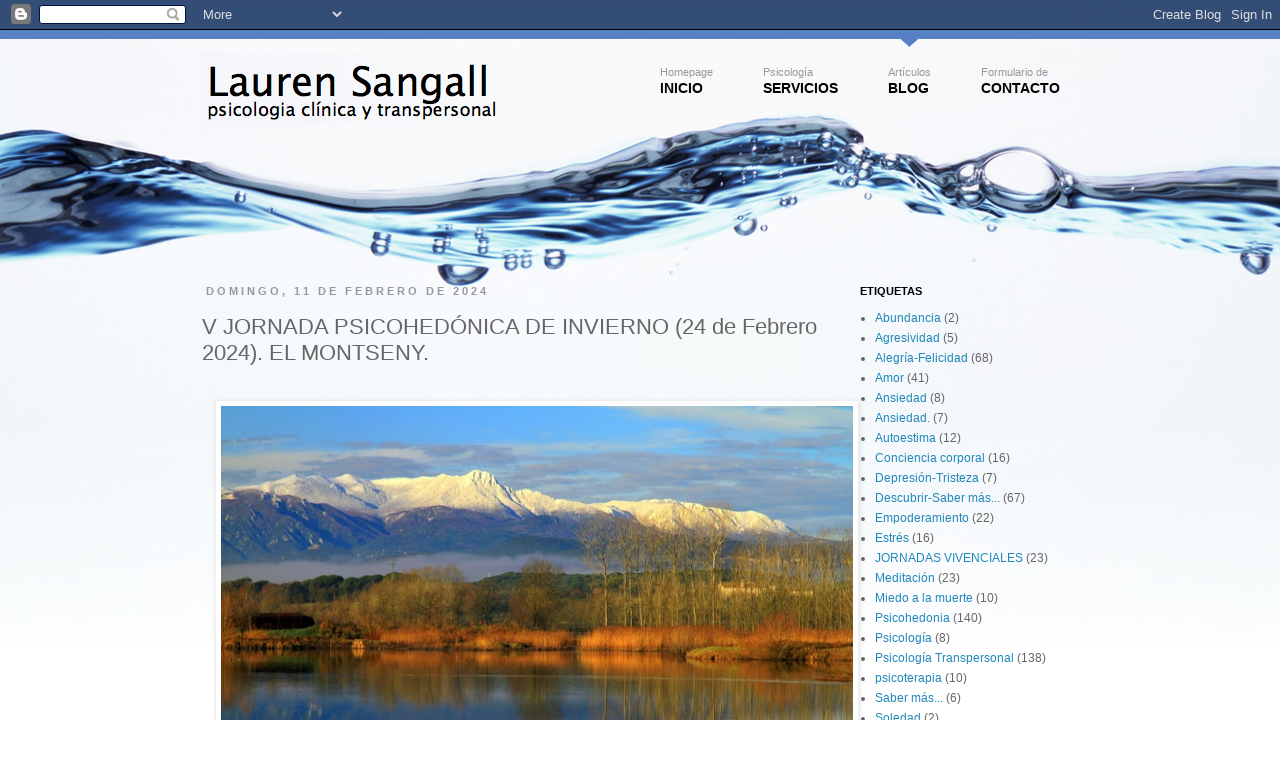

--- FILE ---
content_type: text/html; charset=UTF-8
request_url: https://tallerpsicologia.blogspot.com/2024/02/v-jornada-psicohedonica-de-invierno-24.html
body_size: 21133
content:
<!DOCTYPE html>
<html class='v2' dir='ltr' xmlns='http://www.w3.org/1999/xhtml' xmlns:b='http://www.google.com/2005/gml/b' xmlns:data='http://www.google.com/2005/gml/data' xmlns:expr='http://www.google.com/2005/gml/expr'>
<head>
<link href='https://www.blogger.com/static/v1/widgets/335934321-css_bundle_v2.css' rel='stylesheet' type='text/css'/>
<meta content='IE=EmulateIE7' http-equiv='X-UA-Compatible'/>
<meta content='width=1100' name='viewport'/>
<meta content='text/html; charset=UTF-8' http-equiv='Content-Type'/>
<meta content='blogger' name='generator'/>
<link href='https://tallerpsicologia.blogspot.com/favicon.ico' rel='icon' type='image/x-icon'/>
<link href='http://tallerpsicologia.blogspot.com/2024/02/v-jornada-psicohedonica-de-invierno-24.html' rel='canonical'/>
<link rel="alternate" type="application/atom+xml" title="psicología clínica y transpersonal en Premia de Mar, Maresme - Atom" href="https://tallerpsicologia.blogspot.com/feeds/posts/default" />
<link rel="alternate" type="application/rss+xml" title="psicología clínica y transpersonal en Premia de Mar, Maresme - RSS" href="https://tallerpsicologia.blogspot.com/feeds/posts/default?alt=rss" />
<link rel="service.post" type="application/atom+xml" title="psicología clínica y transpersonal en Premia de Mar, Maresme - Atom" href="https://www.blogger.com/feeds/7714331764188912428/posts/default" />

<link rel="alternate" type="application/atom+xml" title="psicología clínica y transpersonal en Premia de Mar, Maresme - Atom" href="https://tallerpsicologia.blogspot.com/feeds/5691674674830742772/comments/default" />
<!--Can't find substitution for tag [blog.ieCssRetrofitLinks]-->
<link href='https://blogger.googleusercontent.com/img/b/R29vZ2xl/AVvXsEgMs8k6u4YRuhL_51qoBPkniNFB-Gz19ICUYAb20C6AQc29L9xIKMsq5UYccRDuAJQXYF1GDSvEffZXWeXGBhxnOCv0QqizXAUmRXoX1vlxfuqLCOOp080VJK1UQIs8Mcv4jqZJWaDhvuR2h1snPw3Rh88GX31s03GJa2HFFzQ7_LVQElJ8W-tfTRspsw/w632-h435/12963357UU.jpg' rel='image_src'/>
<meta content='http://tallerpsicologia.blogspot.com/2024/02/v-jornada-psicohedonica-de-invierno-24.html' property='og:url'/>
<meta content='V JORNADA PSICOHEDÓNICA DE INVIERNO (24 de Febrero 2024). EL MONTSENY.' property='og:title'/>
<meta content='          IV   JORNADA PSICOHEDÓNICA DE INVIERNO: SANTA FÉ Y L&#39;EMPEDRAT D&#39;EN MOROU. - La  V Jornada Psicohedónica  de  Invierno  te brinda u...' property='og:description'/>
<meta content='https://blogger.googleusercontent.com/img/b/R29vZ2xl/AVvXsEgMs8k6u4YRuhL_51qoBPkniNFB-Gz19ICUYAb20C6AQc29L9xIKMsq5UYccRDuAJQXYF1GDSvEffZXWeXGBhxnOCv0QqizXAUmRXoX1vlxfuqLCOOp080VJK1UQIs8Mcv4jqZJWaDhvuR2h1snPw3Rh88GX31s03GJa2HFFzQ7_LVQElJ8W-tfTRspsw/w1200-h630-p-k-no-nu/12963357UU.jpg' property='og:image'/>
<title>psicología clínica y transpersonal en Premia de Mar, Maresme: V JORNADA PSICOHEDÓNICA DE INVIERNO (24 de Febrero 2024). EL MONTSENY.</title>
<style id='page-skin-1' type='text/css'><!--
/*
-----------------------------------------------
Blogger Template Style
Name:     Simple
Designer: Josh Peterson
URL:      www.noaesthetic.com
----------------------------------------------- */
/* Variable definitions
====================
<Variable name="keycolor" description="Main Color" type="color" default="#66bbdd"/>
<Group description="Page Text" selector="body">
<Variable name="body.font" description="Font" type="font"
default="normal normal 12px Arial, Tahoma, Helvetica, FreeSans, sans-serif"/>
<Variable name="body.text.color" description="Text Color" type="color" default="#222222"/>
</Group>
<Group description="Backgrounds" selector=".body-fauxcolumns-outer">
<Variable name="body.background.color" description="Outer Background" type="color" default="#66bbdd"/>
<Variable name="content.background.color" description="Main Background" type="color" default="#ffffff"/>
<Variable name="header.background.color" description="Header Background" type="color" default="transparent"/>
</Group>
<Group description="Links" selector=".main-outer">
<Variable name="link.color" description="Link Color" type="color" default="#2288bb"/>
<Variable name="link.visited.color" description="Visited Color" type="color" default="#888888"/>
<Variable name="link.hover.color" description="Hover Color" type="color" default="#33aaff"/>
</Group>
<Group description="Blog Title" selector=".header h1">
<Variable name="header.font" description="Font" type="font"
default="normal normal 60px Arial, Tahoma, Helvetica, FreeSans, sans-serif"/>
<Variable name="header.text.color" description="Title Color" type="color" default="#3399bb" />
</Group>
<Group description="Blog Description" selector=".header .description">
<Variable name="description.text.color" description="Description Color" type="color"
default="#777777" />
</Group>
<Group description="Tabs Text" selector=".tabs-inner .widget li a">
<Variable name="tabs.font" description="Font" type="font"
default="normal normal 14px Arial, Tahoma, Helvetica, FreeSans, sans-serif"/>
<Variable name="tabs.text.color" description="Text Color" type="color" default="#999999"/>
<Variable name="tabs.selected.text.color" description="Selected Color" type="color" default="#000000"/>
</Group>
<Group description="Tabs Background" selector=".tabs-outer .PageList">
<Variable name="tabs.background.color" description="Background Color" type="color" default="#f5f5f5"/>
<Variable name="tabs.selected.background.color" description="Selected Color" type="color" default="#eeeeee"/>
</Group>
<Group description="Post Title" selector="h3.post-title, .comments h4">
<Variable name="post.title.font" description="Font" type="font"
default="normal normal 22px Arial, Tahoma, Helvetica, FreeSans, sans-serif"/>
</Group>
<Group description="Date Header" selector=".date-header">
<Variable name="date.header.color" description="Text Color" type="color"
default="#666666"/>
<Variable name="date.header.background.color" description="Background Color" type="color"
default="transparent"/>
</Group>
<Group description="Post Footer" selector=".post-footer">
<Variable name="post.footer.text.color" description="Text Color" type="color" default="#666666"/>
<Variable name="post.footer.background.color" description="Background Color" type="color"
default="#f9f9f9"/>
<Variable name="post.footer.border.color" description="Shadow Color" type="color" default="#eeeeee"/>
</Group>
<Group description="Gadgets" selector="h2">
<Variable name="widget.title.font" description="Title Font" type="font"
default="normal bold 11px Arial, Tahoma, Helvetica, FreeSans, sans-serif"/>
<Variable name="widget.title.text.color" description="Title Color" type="color" default="#000000"/>
<Variable name="widget.alternate.text.color" description="Alternate Color" type="color" default="#999999"/>
</Group>
<Group description="Images" selector=".main-inner">
<Variable name="image.background.color" description="Background Color" type="color" default="#ffffff"/>
<Variable name="image.border.color" description="Border Color" type="color" default="#eeeeee"/>
<Variable name="image.text.color" description="Caption Text Color" type="color" default="#666666"/>
</Group>
<Group description="Accents" selector=".content-inner">
<Variable name="body.rule.color" description="Separator Line Color" type="color" default="#eeeeee"/>
<Variable name="tabs.border.color" description="Tabs Border Color" type="color" default="transparent"/>
</Group>
<Variable name="body.background" description="Body Background" type="background"
color="#ffffff" default="$(color) none repeat scroll top left"/>
<Variable name="body.background.override" description="Body Background Override" type="string" default=""/>
<Variable name="body.background.gradient.cap" description="Body Gradient Cap" type="url"
default="url(http://www.blogblog.com/1kt/simple/gradients_light.png)"/>
<Variable name="body.background.gradient.tile" description="Body Gradient Tile" type="url"
default="url(http://www.blogblog.com/1kt/simple/body_gradient_tile_light.png)"/>
<Variable name="content.background.color.selector" description="Content Background Color Selector" type="string" default=".content-inner"/>
<Variable name="content.padding" description="Content Padding" type="length" default="10px"/>
<Variable name="content.padding.horizontal" description="Content Horizontal Padding" type="length" default="10px"/>
<Variable name="content.shadow.spread" description="Content Shadow Spread" type="length" default="40px"/>
<Variable name="content.shadow.spread.webkit" description="Content Shadow Spread (WebKit)" type="length" default="5px"/>
<Variable name="content.shadow.spread.ie" description="Content Shadow Spread (IE)" type="length" default="10px"/>
<Variable name="main.border.width" description="Main Border Width" type="length" default="0"/>
<Variable name="header.background.gradient" description="Header Gradient" type="url" default="none"/>
<Variable name="header.shadow.offset.left" description="Header Shadow Offset Left" type="length" default="-1px"/>
<Variable name="header.shadow.offset.top" description="Header Shadow Offset Top" type="length" default="-1px"/>
<Variable name="header.shadow.spread" description="Header Shadow Spread" type="length" default="1px"/>
<Variable name="header.padding" description="Header Padding" type="length" default="30px"/>
<Variable name="header.border.size" description="Header Border Size" type="length" default="1px"/>
<Variable name="header.bottom.border.size" description="Header Bottom Border Size" type="length" default="1px"/>
<Variable name="header.border.horizontalsize" description="Header Horizontal Border Size" type="length" default="0"/>
<Variable name="description.text.size" description="Description Text Size" type="string" default="140%"/>
<Variable name="tabs.margin.top" description="Tabs Margin Top" type="length" default="0" />
<Variable name="tabs.margin.side" description="Tabs Side Margin" type="length" default="30px" />
<Variable name="tabs.background.gradient" description="Tabs Background Gradient" type="url"
default="url(http://www.blogblog.com/1kt/simple/gradients_light.png)"/>
<Variable name="tabs.border.width" description="Tabs Border Width" type="length" default="1px"/>
<Variable name="tabs.bevel.border.width" description="Tabs Bevel Border Width" type="length" default="1px"/>
<Variable name="date.header.padding" description="Date Header Padding" type="string" default="inherit"/>
<Variable name="date.header.letterspacing" description="Date Header Letter Spacing" type="string" default="inherit"/>
<Variable name="date.header.margin" description="Date Header Margin" type="string" default="inherit"/>
<Variable name="post.margin.bottom" description="Post Bottom Margin" type="length" default="25px"/>
<Variable name="image.border.small.size" description="Image Border Small Size" type="length" default="2px"/>
<Variable name="image.border.large.size" description="Image Border Large Size" type="length" default="5px"/>
<Variable name="page.width.selector" description="Page Width Selector" type="string" default=".region-inner"/>
<Variable name="page.width" description="Page Width" type="string" default="auto"/>
<Variable name="main.section.margin" description="Main Section Margin" type="length" default="15px"/>
<Variable name="main.padding" description="Main Padding" type="length" default="15px"/>
<Variable name="main.padding.top" description="Main Padding Top" type="length" default="30px"/>
<Variable name="main.padding.bottom" description="Main Padding Bottom" type="length" default="30px"/>
<Variable name="paging.background"
color="transparent"
description="Background of blog paging area" type="background"
default="transparent none no-repeat scroll top center"/>
<Variable name="footer.bevel" description="Bevel border length of footer" type="length" default="0"/>
<Variable name="mobile.background.overlay" description="Mobile Background Overlay" type="string"
default="transparent none repeat scroll top left"/>
<Variable name="mobile.background.size" description="Mobile Background Size" type="string" default="auto"/>
<Variable name="mobile.button.color" description="Mobile Button Color" type="color" default="#ffffff" />
<Variable name="startSide" description="Side where text starts in blog language" type="automatic" default="left"/>
<Variable name="endSide" description="Side where text ends in blog language" type="automatic" default="right"/>
*/
/* Content
----------------------------------------------- */
body {
font: normal normal 12px 'Trebuchet MS', Trebuchet, Verdana, sans-serif;
color: #666666;
background: #ffffff url(//1.bp.blogspot.com/-U2-pvHBIfv0/TnhvNgJchiI/AAAAAAAAADE/L0Q9YdhJhOk/s0/bg5.jpg) no-repeat scroll top center;
padding: 0 0 0 0;
}
html body .region-inner {
min-width: 0;
max-width: 100%;
width: auto;
}
a:link {
text-decoration:none;
color: #2288bb;
}
a:visited {
text-decoration:none;
color: #888888;
}
a:hover {
text-decoration:underline;
color: #33aaff;
}
.body-fauxcolumn-outer .fauxcolumn-inner {
background: transparent none repeat scroll top left;
_background-image: none;
}
.body-fauxcolumn-outer .cap-top {
position: absolute;
z-index: 1;
height: 400px;
width: 100%;
background: #ffffff url(//1.bp.blogspot.com/-U2-pvHBIfv0/TnhvNgJchiI/AAAAAAAAADE/L0Q9YdhJhOk/s0/bg5.jpg) no-repeat scroll top center;
}
.body-fauxcolumn-outer .cap-top .cap-left {
width: 100%;
background: transparent none repeat-x scroll top left;
_background-image: none;
}
.content-outer {
-moz-box-shadow: 0 0 0 rgba(0, 0, 0, .15);
-webkit-box-shadow: 0 0 0 rgba(0, 0, 0, .15);
-goog-ms-box-shadow: 0 0 0 #333333;
box-shadow: 0 0 0 rgba(0, 0, 0, .15);
margin-bottom: 1px;
}
.content-inner {
padding: 10px 40px;
}
.content-inner {
background-color: transparent;
}
/* Header
----------------------------------------------- */
.header-outer {
background: transparent none repeat-x scroll 0 -400px;
_background-image: none;
}
.Header h1 {
font: normal normal 40px 'Trebuchet MS',Trebuchet,Verdana,sans-serif;
color: #000000;
text-shadow: 0 0 0 rgba(0, 0, 0, .2);
}
.Header h1 a {
color: #000000;
}
.Header .description {
font-size: 18px;
color: #000000;
}
.header-inner .Header .titlewrapper {
padding: 22px 0;
}
.header-inner .Header .descriptionwrapper {
padding: 0 0;
}
/* Tabs
----------------------------------------------- */
.tabs-inner .section:first-child {
border-top: 0 solid #dddddd;
}
.tabs-inner .section:first-child ul {
margin-top: -1px;
border-top: 1px solid #dddddd;
border-left: 1px solid #dddddd;
border-right: 1px solid #dddddd;
}
.tabs-inner .widget ul {
background: transparent none repeat-x scroll 0 -800px;
_background-image: none;
border-bottom: 1px solid #dddddd;
margin-top: 0;
margin-left: -30px;
margin-right: -30px;
}
.tabs-inner .widget li a {
display: inline-block;
padding: .6em 1em;
font: normal normal 12px 'Trebuchet MS', Trebuchet, Verdana, sans-serif;
color: #000000;
border-left: 1px solid transparent;
border-right: 1px solid #dddddd;
}
.tabs-inner .widget li:first-child a {
border-left: none;
}
.tabs-inner .widget li.selected a, .tabs-inner .widget li a:hover {
color: #000000;
background-color: #eeeeee;
text-decoration: none;
}
/* Columns
----------------------------------------------- */
.main-outer {
border-top: 0 solid transparent;
margin: 25px 0 0 0;
}
.fauxcolumn-left-outer .fauxcolumn-inner {
border-right: 1px solid transparent;
}
.fauxcolumn-right-outer .fauxcolumn-inner {
border-left: 1px solid transparent;
}
/* Headings
----------------------------------------------- */
h2 {
margin: 0 0 1em 0;
font: normal bold 11px 'Trebuchet MS',Trebuchet,Verdana,sans-serif;
color: #000000;
text-transform: uppercase;
}
/* Widgets
----------------------------------------------- */
.widget .zippy {
color: #999999;
text-shadow: 2px 2px 1px rgba(0, 0, 0, .1);
}
.widget .popular-posts ul {
list-style: none;
}
/* Posts
----------------------------------------------- */
.date-header span {
background-color: transparent;
color: #999999;
padding: 0.4em;
letter-spacing: 3px;
margin: inherit;
}
.main-inner {
padding-top: 35px;
padding-bottom: 65px;
}
.main-inner .column-center-inner {
padding: 0 0;
}
.main-inner .column-center-inner .section {
margin: 0 1em;
}
.post {
margin: 0 0 45px 0;
}
h3.post-title, .comments h4 {
font: normal normal 22px 'Trebuchet MS',Trebuchet,Verdana,sans-serif;
margin: .75em 0 0;
}
.post-body {
font-size: 110%;
line-height: 1.4;
position: relative;
}
.post-body img, .post-body .tr-caption-container, .Profile img, .Image img,
.BlogList .item-thumbnail img {
padding: 2px;
background: #ffffff;
border: 1px solid #eeeeee;
-moz-box-shadow: 1px 1px 5px rgba(0, 0, 0, .1);
-webkit-box-shadow: 1px 1px 5px rgba(0, 0, 0, .1);
box-shadow: 1px 1px 5px rgba(0, 0, 0, .1);
}
.post-body img, .post-body .tr-caption-container {
padding: 5px;
}
.post-body .tr-caption-container {
color: #666666;
}
.post-body .tr-caption-container img {
padding: 0;
background: transparent;
border: none;
-moz-box-shadow: 0 0 0 rgba(0, 0, 0, .1);
-webkit-box-shadow: 0 0 0 rgba(0, 0, 0, .1);
box-shadow: 0 0 0 rgba(0, 0, 0, .1);
}
.post-header {
margin: 0 0 1.5em;
line-height: 1.6;
font-size: 90%;
}
.post-footer {
margin: 20px -2px 0;
padding: 5px 10px;
color: #666666;
background-color: #eeeeee;
border-bottom: 1px solid #eeeeee;
line-height: 1.6;
font-size: 90%;
}
#comments .comment-author {
padding-top: 1.5em;
border-top: 1px solid transparent;
background-position: 0 1.5em;
}
#comments .comment-author:first-child {
padding-top: 0;
border-top: none;
}
.avatar-image-container {
margin: .2em 0 0;
}
#comments .avatar-image-container img {
border: 1px solid #eeeeee;
}
/* Accents
---------------------------------------------- */
.section-columns td.columns-cell {
border-left: 1px solid transparent;
}
.blog-pager {
background: transparent url(//www.blogblog.com/1kt/simple/paging_dot.png) repeat-x scroll top center;
}
.blog-pager-older-link, .home-link,
.blog-pager-newer-link {
background-color: transparent;
padding: 5px;
}
.footer-outer {
border-top: 1px dashed #bbbbbb;
}
/* Mobile
----------------------------------------------- */
body.mobile  {
background-size: auto;
}
.mobile .body-fauxcolumn-outer {
background: transparent none repeat scroll top left;
}
.mobile .body-fauxcolumn-outer .cap-top {
background-size: 100% auto;
}
.mobile .content-outer {
-webkit-box-shadow: 0 0 3px rgba(0, 0, 0, .15);
box-shadow: 0 0 3px rgba(0, 0, 0, .15);
padding: 0 0;
}
body.mobile .AdSense {
margin: 0 -0;
}
.mobile .tabs-inner .widget ul {
margin-left: 0;
margin-right: 0;
}
.mobile .post {
margin: 0;
}
.mobile .main-inner .column-center-inner .section {
margin: 0;
}
.mobile .date-header span {
padding: 0.1em 10px;
margin: 0 -10px;
}
.mobile h3.post-title {
margin: 0;
}
.mobile .blog-pager {
background: transparent none no-repeat scroll top center;
}
.mobile .footer-outer {
border-top: none;
}
.mobile .main-inner, .mobile .footer-inner {
background-color: transparent;
}
.mobile-index-contents {
color: #666666;
}
.mobile-link-button {
background-color: #2288bb;
}
.mobile-link-button a:link, .mobile-link-button a:visited {
color: #ffffff;
}
.mobile .tabs-inner .section:first-child {
border-top: none;
}
.mobile .tabs-inner .PageList .widget-content {
background-color: #eeeeee;
color: #000000;
border-top: 1px solid #dddddd;
border-bottom: 1px solid #dddddd;
}
.mobile .tabs-inner .PageList .widget-content .pagelist-arrow {
border-left: 1px solid #dddddd;
}

--></style>
<style id='template-skin-1' type='text/css'><!--
body {
min-width: 980px;
}
.content-outer, .content-fauxcolumn-outer, .region-inner {
min-width: 980px;
max-width: 980px;
_width: 980px;
}
.main-inner .columns {
padding-left: 0px;
padding-right: 260px;
}
.main-inner .fauxcolumn-center-outer {
left: 0px;
right: 260px;
/* IE6 does not respect left and right together */
_width: expression(this.parentNode.offsetWidth -
parseInt("0px") -
parseInt("260px") + 'px');
}
.main-inner .fauxcolumn-left-outer {
width: 0px;
}
.main-inner .fauxcolumn-right-outer {
width: 260px;
}
.main-inner .column-left-outer {
width: 0px;
right: 100%;
margin-left: -0px;
}
.main-inner .column-right-outer {
width: 260px;
margin-right: -260px;
}
#layout {
min-width: 0;
}
#layout .content-outer {
min-width: 0;
width: 800px;
}
#layout .region-inner {
min-width: 0;
width: auto;
}
/* Site Navigation */
ul#navigation						{
text-transform:uppercase;
margin: -2px 0 0 -600px;
position:absolute;
left:50%;
width:980px;
z-index:1000;
}
ul#navigation li 					{float:right; display:inline; margin : 0 0 0 50px;}
ul#navigation li a					{font-family:arial, sans-serif !important; display:block; padding:25px 0 0; text-decoration:none; color:#000000; font-size:14px; font-weight:bold;}
ul#navigation li a:hover,
ul#navigation li a.current			{
background:url(https://lh3.googleusercontent.com/blogger_img_proxy/AEn0k_uM4X9wWN7CgHDaH13KS_Siwo-Qbf7zw9ChBgvS07Ks24CK2NtkYI6ZrcPRnR_dNsLnuZSfXZdK-zGpr3oEUzIWtMVSSaLiyj9vrSKkVXwibA=s0-d) no-repeat center top;
}
.grid_8 							{
display:inline;
float:left;
position:relative;
}
.meta								{font-weight:normal;font-family:'Lucida Grande', 'Lucida Sans Unicode', Tahoma, Arial, san-serif; font-size:11px; color:#999999 !important; line-height:16px; text-transform:none; text-shadow:none;}
--></style>
<link href='https://www.blogger.com/dyn-css/authorization.css?targetBlogID=7714331764188912428&amp;zx=198a8c40-28ff-4c30-82ba-c0a871d15c14' media='none' onload='if(media!=&#39;all&#39;)media=&#39;all&#39;' rel='stylesheet'/><noscript><link href='https://www.blogger.com/dyn-css/authorization.css?targetBlogID=7714331764188912428&amp;zx=198a8c40-28ff-4c30-82ba-c0a871d15c14' rel='stylesheet'/></noscript>
<meta name='google-adsense-platform-account' content='ca-host-pub-1556223355139109'/>
<meta name='google-adsense-platform-domain' content='blogspot.com'/>

</head>
<body class='loading'>
<div class='navbar section' id='navbar'><div class='widget Navbar' data-version='1' id='Navbar1'><script type="text/javascript">
    function setAttributeOnload(object, attribute, val) {
      if(window.addEventListener) {
        window.addEventListener('load',
          function(){ object[attribute] = val; }, false);
      } else {
        window.attachEvent('onload', function(){ object[attribute] = val; });
      }
    }
  </script>
<div id="navbar-iframe-container"></div>
<script type="text/javascript" src="https://apis.google.com/js/platform.js"></script>
<script type="text/javascript">
      gapi.load("gapi.iframes:gapi.iframes.style.bubble", function() {
        if (gapi.iframes && gapi.iframes.getContext) {
          gapi.iframes.getContext().openChild({
              url: 'https://www.blogger.com/navbar/7714331764188912428?po\x3d5691674674830742772\x26origin\x3dhttps://tallerpsicologia.blogspot.com',
              where: document.getElementById("navbar-iframe-container"),
              id: "navbar-iframe"
          });
        }
      });
    </script><script type="text/javascript">
(function() {
var script = document.createElement('script');
script.type = 'text/javascript';
script.src = '//pagead2.googlesyndication.com/pagead/js/google_top_exp.js';
var head = document.getElementsByTagName('head')[0];
if (head) {
head.appendChild(script);
}})();
</script>
</div></div>
<div class='body-fauxcolumns'>
<div class='fauxcolumn-outer body-fauxcolumn-outer'>
<div class='cap-top'>
<div class='cap-left'></div>
<div class='cap-right'></div>
</div>
<div class='fauxborder-left'>
<div class='fauxborder-right'></div>
<div class='fauxcolumn-inner'>
</div>
</div>
<div class='cap-bottom'>
<div class='cap-left'></div>
<div class='cap-right'></div>
</div>
</div>
</div>
<div class='content'>
<div class='content-fauxcolumns'>
<div class='fauxcolumn-outer content-fauxcolumn-outer'>
<div class='cap-top'>
<div class='cap-left'></div>
<div class='cap-right'></div>
</div>
<div class='fauxborder-left'>
<div class='fauxborder-right'></div>
<div class='fauxcolumn-inner'>
</div>
</div>
<div class='cap-bottom'>
<div class='cap-left'></div>
<div class='cap-right'></div>
</div>
</div>
</div>
<div class='content-outer'>
<div class='content-cap-top cap-top'>
<div class='cap-left'></div>
<div class='cap-right'></div>
</div>
<div class='fauxborder-left content-fauxborder-left'>
<div class='fauxborder-right content-fauxborder-right'></div>
<div class='content-inner'>
<header>
<ul class='grid_8' id='navigation'>
<li><a href='http://psicologomaresme.es/contact.html'><span class='meta'>Formulario de</span><br/>
			Contacto</a></li>
<li><a class='current' href='http://tallerpsicologia.blogspot.com/'><span class='meta'>Artículos</span><br/>Blog</a></li>
<li><a href='http://psicologomaresme.es/servicios.html'><span class='meta'>Psicología</span><br/>
			servicios</a></li>
<li><a href='http://psicologomaresme.es/index.html'><span class='meta'>Homepage</span><br/>
		  inicio</a></li>
</ul>
<div class='header-outer'>
<div class='header-cap-top cap-top'>
<div class='cap-left'></div>
<div class='cap-right'></div>
</div>
<div class='fauxborder-left header-fauxborder-left'>
<div class='fauxborder-right header-fauxborder-right'></div>
<div class='region-inner header-inner'>
<div class='header section' id='header'><div class='widget Header' data-version='1' id='Header1'>
<div id='header-inner'>
<a href='https://tallerpsicologia.blogspot.com/' style='display: block'>
<img alt='psicología clínica y transpersonal en Premia de Mar, Maresme' height='185px; ' id='Header1_headerimg' src='https://blogger.googleusercontent.com/img/b/R29vZ2xl/AVvXsEj6aKPzI0INn27x64eE2Tkli8FoLXL8II2915GLj4zYFz9KFtGxr0_4302y3Z3nt_Rj4e20myH_Gf3qKE5tUoRlgDAQuYCevQpUYqw9SZRCSuRSrO5MU4lD5aC7HKRbe73duuUcBFa1pF_B/s1600/logo.png' style='display: block' width='330px; '/>
</a>
</div>
</div></div>
</div>
</div>
<div class='header-cap-bottom cap-bottom'>
<div class='cap-left'></div>
<div class='cap-right'></div>
</div>
</div>
</header>
<div class='tabs-outer'>
<div class='tabs-cap-top cap-top'>
<div class='cap-left'></div>
<div class='cap-right'></div>
</div>
<div class='fauxborder-left tabs-fauxborder-left'>
<div class='fauxborder-right tabs-fauxborder-right'></div>
<div class='region-inner tabs-inner'>
<div class='tabs no-items section' id='crosscol'></div>
<div class='tabs no-items section' id='crosscol-overflow'></div>
</div>
</div>
<div class='tabs-cap-bottom cap-bottom'>
<div class='cap-left'></div>
<div class='cap-right'></div>
</div>
</div>
<div class='main-outer'>
<div class='main-cap-top cap-top'>
<div class='cap-left'></div>
<div class='cap-right'></div>
</div>
<div class='fauxborder-left main-fauxborder-left'>
<div class='fauxborder-right main-fauxborder-right'></div>
<div class='region-inner main-inner'>
<div class='columns fauxcolumns'>
<div class='fauxcolumn-outer fauxcolumn-center-outer'>
<div class='cap-top'>
<div class='cap-left'></div>
<div class='cap-right'></div>
</div>
<div class='fauxborder-left'>
<div class='fauxborder-right'></div>
<div class='fauxcolumn-inner'>
</div>
</div>
<div class='cap-bottom'>
<div class='cap-left'></div>
<div class='cap-right'></div>
</div>
</div>
<div class='fauxcolumn-outer fauxcolumn-left-outer'>
<div class='cap-top'>
<div class='cap-left'></div>
<div class='cap-right'></div>
</div>
<div class='fauxborder-left'>
<div class='fauxborder-right'></div>
<div class='fauxcolumn-inner'>
</div>
</div>
<div class='cap-bottom'>
<div class='cap-left'></div>
<div class='cap-right'></div>
</div>
</div>
<div class='fauxcolumn-outer fauxcolumn-right-outer'>
<div class='cap-top'>
<div class='cap-left'></div>
<div class='cap-right'></div>
</div>
<div class='fauxborder-left'>
<div class='fauxborder-right'></div>
<div class='fauxcolumn-inner'>
</div>
</div>
<div class='cap-bottom'>
<div class='cap-left'></div>
<div class='cap-right'></div>
</div>
</div>
<!-- corrects IE6 width calculation -->
<div class='columns-inner'>
<div class='column-center-outer'>
<div class='column-center-inner'>
<div class='main section' id='main'><div class='widget Blog' data-version='1' id='Blog1'>
<div class='blog-posts hfeed'>

          <div class="date-outer">
        
<h2 class='date-header'><span>domingo, 11 de febrero de 2024</span></h2>

          <div class="date-posts">
        
<div class='post-outer'>
<div class='post hentry'>
<a name='5691674674830742772'></a>
<h3 class='post-title entry-title'>
V JORNADA PSICOHEDÓNICA DE INVIERNO (24 de Febrero 2024). EL MONTSENY.
</h3>
<div class='post-header'>
<div class='post-header-line-1'></div>
</div>
<div class='post-body entry-content' id='post-body-5691674674830742772'>
<p>&nbsp;<a href="https://blogger.googleusercontent.com/img/b/R29vZ2xl/AVvXsEgMs8k6u4YRuhL_51qoBPkniNFB-Gz19ICUYAb20C6AQc29L9xIKMsq5UYccRDuAJQXYF1GDSvEffZXWeXGBhxnOCv0QqizXAUmRXoX1vlxfuqLCOOp080VJK1UQIs8Mcv4jqZJWaDhvuR2h1snPw3Rh88GX31s03GJa2HFFzQ7_LVQElJ8W-tfTRspsw/s800/12963357UU.jpg" style="color: #2288bb; margin-left: 1em; margin-right: 1em; text-align: center; text-decoration-line: none;"><img border="0" data-original-height="534" data-original-width="800" height="435" src="https://blogger.googleusercontent.com/img/b/R29vZ2xl/AVvXsEgMs8k6u4YRuhL_51qoBPkniNFB-Gz19ICUYAb20C6AQc29L9xIKMsq5UYccRDuAJQXYF1GDSvEffZXWeXGBhxnOCv0QqizXAUmRXoX1vlxfuqLCOOp080VJK1UQIs8Mcv4jqZJWaDhvuR2h1snPw3Rh88GX31s03GJa2HFFzQ7_LVQElJ8W-tfTRspsw/w632-h435/12963357UU.jpg" style="background: rgb(255, 255, 255); border: 1px solid rgb(238, 238, 238); box-shadow: rgba(0, 0, 0, 0.1) 1px 1px 5px; padding: 5px; position: relative;" width="632" /></a></p><br /><div><br /></div><b style="background-color: white; color: #666666; font-family: &quot;Trebuchet MS&quot;, Trebuchet, Verdana, sans-serif; font-size: 13.2px;">&nbsp;</b><b style="background-color: white; color: #666666; font-family: &quot;Trebuchet MS&quot;, Trebuchet, Verdana, sans-serif; font-size: 13.2px;"><span face="&quot;trebuchet ms&quot;, trebuchet, verdana, sans-serif">&nbsp;</span></b><b style="background-color: white; color: #666666; font-family: &quot;Trebuchet MS&quot;, Trebuchet, Verdana, sans-serif; font-size: 13.2px; text-align: center;"><span face="verdana, sans-serif" style="color: #20124d;"><b style="color: #666666; text-align: start;">&nbsp;</b><b style="color: #666666; text-align: start;"><span face="&quot;trebuchet ms&quot;, trebuchet, verdana, sans-serif">&nbsp;</span><span face="&quot;trebuchet ms&quot;, trebuchet, verdana, sans-serif"><span style="color: #20124d;">IV</span></span></b><b style="color: #666666; text-align: start;">&nbsp;</b><b style="color: #666666;"><span face="verdana, sans-serif" style="color: #20124d;">JORNADA PSICOHEDÓNICA DE INVIERNO: SANTA FÉ Y L'EMPEDRAT D'EN MOROU.</span></b><br /></span></b><span face="&quot;Trebuchet MS&quot;, Trebuchet, Verdana, sans-serif" style="background-color: white; color: #666666; font-size: 13.2px;"></span><br /><span style="font-family: verdana;"><br style="background-color: white; color: #666666; font-size: 13.2px;" /></span><div class="separator" style="background-color: white; clear: both; color: #666666; font-size: 13.2px;"><span style="color: #20124d; font-family: verdana;">- La&nbsp;<b>V Jornada Psicohedónica</b>&nbsp;de&nbsp;<b>Invierno</b>&nbsp;te brinda una&nbsp;<b>Experiencia Restitutiva</b>, que estimulará tus&nbsp;<b>Capacidades Primordiales</b>&nbsp;para una Salud Integral.</span></div><div class="separator" style="background-color: white; clear: both; color: #666666; font-size: 13.2px;"><span style="color: #20124d; font-family: verdana;"><br /></span></div><div class="separator" style="background-color: white; clear: both; color: #666666; font-size: 13.2px;"><span style="color: #20124d; font-family: verdana;">- Ven a descubrir los&nbsp;<b>mensajes esenciales del Invierno</b>&nbsp;y a experimentar una&nbsp;<b>conexión íntima y sanadora</b>&nbsp;con la&nbsp;<b>Naturaleza</b>.</span></div><div class="separator" style="background-color: white; clear: both; color: #666666; font-size: 13.2px;"><span style="color: #20124d; font-family: verdana;"><br /></span></div><div class="separator" style="background-color: white; clear: both; color: #666666; font-size: 13.2px;"><span style="color: #20124d; font-family: verdana;">- Esta representa la segunda JORNADA VIVENCIAL de la temporada 2023-24,&nbsp; y está&nbsp; dedicada al&nbsp;<b>Invierno</b>.&nbsp;</span></div><div class="separator" style="background-color: white; clear: both; color: #666666; font-size: 13.2px;"><span style="color: #20124d; font-family: verdana;"><br /></span></div><div class="separator" style="background-color: white; clear: both; color: #666666; font-size: 13.2px;"><span style="color: #20124d; font-family: verdana;">- Realizaremos una excursión emblemática, siguiendo una ruta circular muy fácil, de 7 kilómetros, &nbsp;por el macizo del <b>Montseny</b>, en la comarca barcelonina del Vallés.</span></div><div class="separator" style="background-color: white; clear: both; color: #666666; font-size: 13.2px;"><span style="font-family: verdana;"><br /></span></div><div class="separator" style="background-color: white; clear: both; color: #666666; font-size: 13.2px; text-align: center;"></div><div class="separator" style="background-color: white; clear: both; color: #666666; font-size: 13.2px; text-align: center;"></div><div class="separator" style="background-color: white; clear: both; color: #666666; font-size: 13.2px; text-align: center;"></div><div class="separator" style="background-color: white; clear: both; color: #666666; font-size: 13.2px; text-align: center;"></div><div class="separator" style="background-color: white; clear: both; color: #666666; font-size: 13.2px; text-align: center;"></div><div class="separator" style="background-color: white; clear: both; color: #666666; font-size: 13.2px; text-align: center;"><span style="font-family: verdana;"><span face="verdana, sans-serif" style="color: #20124d;"></span><span face="verdana, sans-serif" style="color: #20124d;">&nbsp;</span><span style="color: #20124d;"><span face="verdana, sans-serif">&nbsp;</span></span></span></div><div class="separator" style="background-color: white; clear: both; color: #666666; font-size: 13.2px; text-align: center;"><span style="color: #20124d;"><span style="font-family: verdana;">Iniciaremos el recorrido presentando nuestros respetos a las tres secoias de 120 metros de altura, a la entrada del bosque de&nbsp;<i>Can Casades</i>.</span></span></div><div class="separator" style="background-color: white; clear: both; color: #666666; font-family: &quot;Trebuchet MS&quot;, Trebuchet, Verdana, sans-serif; font-size: 13.2px; text-align: center;"><br /></div><div class="separator" style="background-color: white; clear: both; color: #666666; font-family: &quot;Trebuchet MS&quot;, Trebuchet, Verdana, sans-serif; font-size: 13.2px; text-align: center;"><br /></div><div class="separator" style="background-color: white; clear: both; color: #666666; font-family: &quot;Trebuchet MS&quot;, Trebuchet, Verdana, sans-serif; font-size: 13.2px; text-align: center;"><a href="https://blogger.googleusercontent.com/img/b/R29vZ2xl/AVvXsEhkSXyAyWZqJ9Q9Uu8DrWVVoYKGyOfxgJ25mdsfZWfllGw0MqxsGbuxu4mlMCreDkIo_BQRAoX2a7kjgdsW7jSZH0VCCV_qfyp3AdtJHG0Huf5Jn3MCm7dsy2Lh9n2Kzm3Q6S1wDH2TM-DG/s1600/pan06morou.jpg" style="color: #888888; margin-left: 1em; margin-right: 1em; text-decoration-line: none;"><img border="0" data-original-height="473" data-original-width="512" height="295" src="https://blogger.googleusercontent.com/img/b/R29vZ2xl/AVvXsEhkSXyAyWZqJ9Q9Uu8DrWVVoYKGyOfxgJ25mdsfZWfllGw0MqxsGbuxu4mlMCreDkIo_BQRAoX2a7kjgdsW7jSZH0VCCV_qfyp3AdtJHG0Huf5Jn3MCm7dsy2Lh9n2Kzm3Q6S1wDH2TM-DG/s320/pan06morou.jpg" style="background-attachment: initial; background-clip: initial; background-image: initial; background-origin: initial; background-position: initial; background-repeat: initial; background-size: initial; border: 1px solid rgb(238, 238, 238); box-shadow: rgba(0, 0, 0, 0.1) 1px 1px 5px; padding: 5px; position: relative;" width="320" /></a></div><br style="background-color: white; color: #666666; font-family: &quot;Trebuchet MS&quot;, Trebuchet, Verdana, sans-serif; font-size: 13.2px;" /><div class="separator" style="background-color: white; clear: both; color: #666666; font-family: &quot;Trebuchet MS&quot;, Trebuchet, Verdana, sans-serif; font-size: 13.2px; text-align: center;"><span style="color: #20124d;">Son tres "bebés" de secoias, pues tan sólo tienen un siglo de edad...</span></div><br style="background-color: white; color: #666666; font-family: &quot;Trebuchet MS&quot;, Trebuchet, Verdana, sans-serif; font-size: 13.2px;" /><div class="separator" style="background-color: white; clear: both; color: #666666; font-size: 13.2px;"><span style="color: #20124d; font-family: verdana;"><br /></span></div><div class="separator" style="background-color: white; clear: both; color: #666666; font-size: 13.2px;"><span style="font-family: verdana;"><span face="verdana, sans-serif" style="color: #20124d;">Siguiendo el sendero, nos adentraremos por el bosque invernal &nbsp;escuchando el&nbsp;<i>Invierno</i>, de Vivaldi y otros audios alegóricos</span><span face="verdana, sans-serif" style="color: #20124d;">,&nbsp;</span><span face="verdana, sans-serif" style="color: #20124d;">hasta llegar al&nbsp;</span><i style="background-color: transparent; color: #20124d;">Plà de Molladius,&nbsp;</i><span face="verdana, sans-serif" style="background-color: transparent; color: #20124d;">donde haremos la parada de&nbsp;</span><i style="background-color: transparent; color: #20124d;">l'esmorzar.</i></span></div><div class="separator" style="background-color: white; clear: both; color: #666666; font-family: &quot;Trebuchet MS&quot;, Trebuchet, Verdana, sans-serif; font-size: 13.2px;"><br /></div><div class="separator" style="background-color: white; clear: both; color: #666666; font-family: &quot;Trebuchet MS&quot;, Trebuchet, Verdana, sans-serif; font-size: 13.2px; text-align: center;"><a href="https://blogger.googleusercontent.com/img/b/R29vZ2xl/AVvXsEiKvq4uocQDSq6Tmrt0O81pj3zYmQT9q3dRGjzU7FCVZvvn2YRZ1OuDJTKZAXJj7-h-WPtY2nk24-KHCRatfbWWk0pObWmFR063TePywyx7T1WH_ds0Vle1OfRThV3gIinZ_TpYmal9v6sa/s1600/morou5289.jpg" style="color: #888888; margin-left: 1em; margin-right: 1em; text-decoration-line: none;"><img border="0" data-original-height="380" data-original-width="512" height="296" src="https://blogger.googleusercontent.com/img/b/R29vZ2xl/AVvXsEiKvq4uocQDSq6Tmrt0O81pj3zYmQT9q3dRGjzU7FCVZvvn2YRZ1OuDJTKZAXJj7-h-WPtY2nk24-KHCRatfbWWk0pObWmFR063TePywyx7T1WH_ds0Vle1OfRThV3gIinZ_TpYmal9v6sa/s400/morou5289.jpg" style="background-attachment: initial; background-clip: initial; background-image: initial; background-origin: initial; background-position: initial; background-repeat: initial; background-size: initial; border: 1px solid rgb(238, 238, 238); box-shadow: rgba(0, 0, 0, 0.1) 1px 1px 5px; padding: 5px; position: relative;" width="400" /></a></div><div class="separator" style="background-color: white; clear: both; color: #666666; font-family: &quot;Trebuchet MS&quot;, Trebuchet, Verdana, sans-serif; font-size: 13.2px;"><br /></div><div class="separator" style="background-color: white; clear: both; color: #666666; font-family: &quot;Trebuchet MS&quot;, Trebuchet, Verdana, sans-serif; font-size: 13.2px;"><br /></div><div class="separator" style="background-color: white; clear: both; color: #666666; font-family: &quot;Trebuchet MS&quot;, Trebuchet, Verdana, sans-serif; font-size: 13.2px; text-align: center;"><span style="color: #20124d;"><span face="verdana, sans-serif"><a href="https://blogger.googleusercontent.com/img/b/R29vZ2xl/AVvXsEhfAbvO7U53L53uXkN76DRMfQn1Dujp7yHa16lC2Qi5IKzR2XDjQxSq1_gdXrEd4Ko0ADVYsp9R_uXeKkG-q2wW0Fm2emjP5ajVyJqdX2BTV1FMgq0ZTyv39RnD4HROJVd5PLueBPIcVfD5/s1600/IMG_7862.JPG" style="color: #888888; margin-left: 1em; margin-right: 1em; text-decoration-line: none;"><img border="0" data-original-height="1066" data-original-width="1600" height="266" src="https://blogger.googleusercontent.com/img/b/R29vZ2xl/AVvXsEhfAbvO7U53L53uXkN76DRMfQn1Dujp7yHa16lC2Qi5IKzR2XDjQxSq1_gdXrEd4Ko0ADVYsp9R_uXeKkG-q2wW0Fm2emjP5ajVyJqdX2BTV1FMgq0ZTyv39RnD4HROJVd5PLueBPIcVfD5/s400/IMG_7862.JPG" style="background-attachment: initial; background-clip: initial; background-image: initial; background-origin: initial; background-position: initial; background-repeat: initial; background-size: initial; border: 1px solid rgb(238, 238, 238); box-shadow: rgba(0, 0, 0, 0.1) 1px 1px 5px; padding: 5px; position: relative;" width="400" />&nbsp;</a></span></span></div><span face="&quot;trebuchet ms&quot;, trebuchet, verdana, sans-serif" style="background-color: white; color: #20124d; font-size: 13.2px;"><span face="verdana, sans-serif"></span></span><span face="&quot;trebuchet ms&quot;, trebuchet, verdana, sans-serif" style="background-color: white; color: #666666; font-size: 13.2px;"></span><br style="background-color: white; color: #666666; font-family: &quot;Trebuchet MS&quot;, Trebuchet, Verdana, sans-serif; font-size: 13.2px;" /><div class="separator" style="background-color: white; clear: both; color: #666666; font-family: &quot;Trebuchet MS&quot;, Trebuchet, Verdana, sans-serif; font-size: 13.2px; text-align: center;"><span style="color: #20124d;"><br /></span></div><div class="separator" style="background-color: white; clear: both; color: #666666; font-size: 13.2px;"><span style="color: #20124d; font-family: verdana;">Al llegar al EMPEDRAT, realizaremos una actividad de MINDFULNESS, utilizando la contemplación del paisaje, la audición de un Ïcaro Chamánico y&nbsp;<i>el "Ritual del Coco."</i></span></div><div class="separator" style="background-color: white; clear: both; color: #666666; font-family: &quot;Trebuchet MS&quot;, Trebuchet, Verdana, sans-serif; font-size: 13.2px;"><br /></div><div class="separator" style="background-color: white; clear: both; color: #666666; font-family: &quot;Trebuchet MS&quot;, Trebuchet, Verdana, sans-serif; font-size: 13.2px; text-align: center;"><a href="https://blogger.googleusercontent.com/img/b/R29vZ2xl/AVvXsEj6xtiTMgqHEMPwZBaoJZ366O92XM7HVUfoQFEMdnpKXz_qt9l0z9mDGAe7bzcdvEk4N_EG67Tox6CAdf5DS5HshAEjG9i0uUqX_8FhFGJBbd1zJajD4MnZjPmojdnHpP8AxIqvVorYV3He/s1600/morou5506.jpg" style="color: #888888; margin-left: 1em; margin-right: 1em; text-decoration-line: none;"><img border="0" data-original-height="384" data-original-width="512" height="300" src="https://blogger.googleusercontent.com/img/b/R29vZ2xl/AVvXsEj6xtiTMgqHEMPwZBaoJZ366O92XM7HVUfoQFEMdnpKXz_qt9l0z9mDGAe7bzcdvEk4N_EG67Tox6CAdf5DS5HshAEjG9i0uUqX_8FhFGJBbd1zJajD4MnZjPmojdnHpP8AxIqvVorYV3He/s400/morou5506.jpg" style="background-attachment: initial; background-clip: initial; background-image: initial; background-origin: initial; background-position: initial; background-repeat: initial; background-size: initial; border: 1px solid rgb(238, 238, 238); box-shadow: rgba(0, 0, 0, 0.1) 1px 1px 5px; padding: 5px; position: relative;" width="400" /></a></div><div class="separator" style="background-color: white; clear: both; color: #666666; font-family: &quot;Trebuchet MS&quot;, Trebuchet, Verdana, sans-serif; font-size: 13.2px;"><br /></div><div class="separator" style="background-color: white; clear: both; color: #666666; font-family: &quot;Trebuchet MS&quot;, Trebuchet, Verdana, sans-serif; font-size: 13.2px;"><br /></div><span face="&quot;trebuchet ms&quot;, trebuchet, verdana, sans-serif" style="background-color: white; color: #20124d; font-size: 13.2px;"><span face="verdana, sans-serif"></span></span><span face="&quot;trebuchet ms&quot;, trebuchet, verdana, sans-serif" style="background-color: white; color: #666666; font-size: 13.2px;"></span><span face="verdana, sans-serif" style="background-color: white; color: #20124d; font-size: 13.2px;"><span style="font-family: verdana;">Desde l'Empedrat se pueden obtener unas fabulosas vistas del Turó de l'Home, Les Agudes, Santa Fé del Montseny, el Vallès, la Serralada Marina.</span></span><br style="background-color: white; color: #666666; font-family: &quot;Trebuchet MS&quot;, Trebuchet, Verdana, sans-serif; font-size: 13.2px;" /><div class="separator" style="background-color: white; clear: both; color: #666666; font-family: &quot;Trebuchet MS&quot;, Trebuchet, Verdana, sans-serif; font-size: 13.2px;"><span face="verdana, sans-serif" style="color: #20124d;"><i><br /></i></span></div><div class="separator" style="background-color: white; clear: both; color: #666666; font-family: &quot;Trebuchet MS&quot;, Trebuchet, Verdana, sans-serif; font-size: 13.2px; text-align: center;"><a href="https://blogger.googleusercontent.com/img/b/R29vZ2xl/AVvXsEgH1j2n6ps51Y9gTKpYAiDFRcuj22AOSFHvTcJBqn92KuI9hqPxdIRd8Gt3yhDOTnK14a3eTPio7cP6XvkXf4oSQu8xZ9cvcabW0SWYBXGJxFDPzZQC0LslIYjW4NPsMDpztOnrrX1fKejA/s1600/001-089583.jpg" style="color: #888888; margin-left: 1em; margin-right: 1em; text-decoration-line: none;"><img border="0" data-original-height="353" data-original-width="800" height="176" src="https://blogger.googleusercontent.com/img/b/R29vZ2xl/AVvXsEgH1j2n6ps51Y9gTKpYAiDFRcuj22AOSFHvTcJBqn92KuI9hqPxdIRd8Gt3yhDOTnK14a3eTPio7cP6XvkXf4oSQu8xZ9cvcabW0SWYBXGJxFDPzZQC0LslIYjW4NPsMDpztOnrrX1fKejA/s400/001-089583.jpg" style="background-attachment: initial; background-clip: initial; background-image: initial; background-origin: initial; background-position: initial; background-repeat: initial; background-size: initial; border: 1px solid rgb(238, 238, 238); box-shadow: rgba(0, 0, 0, 0.1) 1px 1px 5px; padding: 5px; position: relative;" width="400" />&nbsp;</a></div><div class="separator" style="background-color: white; clear: both; color: #666666; font-family: &quot;Trebuchet MS&quot;, Trebuchet, Verdana, sans-serif; font-size: 13.2px; text-align: center;"><br /></div><div class="separator" style="background-color: white; clear: both; color: #666666; font-family: &quot;Trebuchet MS&quot;, Trebuchet, Verdana, sans-serif; font-size: 13.2px;"><span face="verdana, sans-serif" style="color: #20124d;"><i></i></span></div><div class="separator" style="background-color: white; clear: both; color: #666666; font-family: &quot;Trebuchet MS&quot;, Trebuchet, Verdana, sans-serif; font-size: 13.2px;"></div><div class="separator" style="background-color: white; clear: both; color: #666666; font-family: &quot;Trebuchet MS&quot;, Trebuchet, Verdana, sans-serif; font-size: 13.2px; text-align: center;"><a href="https://blogger.googleusercontent.com/img/b/R29vZ2xl/AVvXsEhxCIVjG97ek4MS3LtINkjHpQKPS3GPlWraLOaMzoh5PqJZvrj9coHnWWE7CToutx1TvkDddpQZmO4lZo8xD6-6nN4qIriXEXGbDWFZ-5BMQy4BgZhYu22SUbTyOJ1bMmkhXpwa8ttc02OI/s1600/IMG_8147.jpg" style="color: #888888; margin-left: 1em; margin-right: 1em; text-decoration-line: none;"><img border="0" data-original-height="1066" data-original-width="1600" height="426" src="https://blogger.googleusercontent.com/img/b/R29vZ2xl/AVvXsEhxCIVjG97ek4MS3LtINkjHpQKPS3GPlWraLOaMzoh5PqJZvrj9coHnWWE7CToutx1TvkDddpQZmO4lZo8xD6-6nN4qIriXEXGbDWFZ-5BMQy4BgZhYu22SUbTyOJ1bMmkhXpwa8ttc02OI/s640/IMG_8147.jpg" style="background-attachment: initial; background-clip: initial; background-image: initial; background-origin: initial; background-position: initial; background-repeat: initial; background-size: initial; border: 1px solid rgb(238, 238, 238); box-shadow: rgba(0, 0, 0, 0.1) 1px 1px 5px; padding: 5px; position: relative;" width="640" /></a></div><div class="separator" style="background-color: white; clear: both; color: #666666; font-family: &quot;Trebuchet MS&quot;, Trebuchet, Verdana, sans-serif; font-size: 13.2px;"><span face="verdana, sans-serif" style="color: #20124d;"><i><br /></i></span></div><div class="separator" style="background-color: white; clear: both; color: #666666; font-family: &quot;Trebuchet MS&quot;, Trebuchet, Verdana, sans-serif; font-size: 13.2px;"><span face="verdana, sans-serif" style="color: #20124d;">&nbsp;&nbsp;&nbsp;&nbsp;&nbsp;&nbsp;&nbsp;&nbsp;&nbsp;&nbsp; A orillas del estanque realizaremos un taller vivencial y disfrutaremos del picnic.</span></div><div class="separator" style="background-color: white; clear: both; color: #666666; font-family: &quot;Trebuchet MS&quot;, Trebuchet, Verdana, sans-serif; font-size: 13.2px;"><br /></div><div class="separator" style="background-color: white; clear: both; color: #666666; font-family: &quot;Trebuchet MS&quot;, Trebuchet, Verdana, sans-serif; font-size: 13.2px;"><br /></div><div class="separator" style="background-color: white; clear: both; color: #666666; font-family: &quot;Trebuchet MS&quot;, Trebuchet, Verdana, sans-serif; font-size: 13.2px; text-align: center;"><a href="https://blogger.googleusercontent.com/img/b/R29vZ2xl/AVvXsEhtvlTW1A6SJYl6NLmclGDftOSFDvfhFeV-UbIgR0W750n42qIGZpbwnZ64RTLN7uK1J2rgd_ubCjcduhKyeWL7vSxiPVfrZkny0QSI1AmRtaK_uJRm4h2mAhbS2FTw0DFoimOtNCKwFgUy/s1600/30126692222_f86cb4af53_b.jpg" style="color: #888888; margin-left: 1em; margin-right: 1em; text-decoration-line: none;"><img border="0" data-original-height="773" data-original-width="1024" height="301" src="https://blogger.googleusercontent.com/img/b/R29vZ2xl/AVvXsEhtvlTW1A6SJYl6NLmclGDftOSFDvfhFeV-UbIgR0W750n42qIGZpbwnZ64RTLN7uK1J2rgd_ubCjcduhKyeWL7vSxiPVfrZkny0QSI1AmRtaK_uJRm4h2mAhbS2FTw0DFoimOtNCKwFgUy/s400/30126692222_f86cb4af53_b.jpg" style="background-attachment: initial; background-clip: initial; background-image: initial; background-origin: initial; background-position: initial; background-repeat: initial; background-size: initial; border: 1px solid rgb(238, 238, 238); box-shadow: rgba(0, 0, 0, 0.1) 1px 1px 5px; padding: 5px; position: relative;" width="400" /></a></div><div class="separator" style="background-color: white; clear: both; color: #666666; font-family: &quot;Trebuchet MS&quot;, Trebuchet, Verdana, sans-serif; font-size: 13.2px;"><br /></div><div class="separator" style="background-color: white; clear: both; color: #666666; font-family: &quot;Trebuchet MS&quot;, Trebuchet, Verdana, sans-serif; font-size: 13.2px;"><span face="verdana, sans-serif" style="color: #20124d;">&nbsp;</span><span face="verdana, sans-serif" style="color: #20124d; text-align: center;">Dejándonos encantar por el rumor de la cascada... a primeras horas de la tarde, realizaremos el Ritual de Invierno:&nbsp;<b>"El Bautismo Psicohedónico."</b></span></div><div class="separator" style="background-color: white; clear: both; color: #666666; font-family: &quot;Trebuchet MS&quot;, Trebuchet, Verdana, sans-serif; font-size: 13.2px;"><br /></div><br style="background-color: white; color: #666666; font-family: &quot;Trebuchet MS&quot;, Trebuchet, Verdana, sans-serif; font-size: 13.2px;" /><div class="separator" style="background-color: white; clear: both; color: #666666; font-family: &quot;Trebuchet MS&quot;, Trebuchet, Verdana, sans-serif; font-size: 13.2px; text-align: center;"><a href="https://blogger.googleusercontent.com/img/b/R29vZ2xl/AVvXsEgm8Wm8seio5Xe6oxUQ6zSmRBQf1yJt2ZYh3Z_G5l_oHiInyTI-kU8QKVDxVxEQU1ya0Y8GDCnjoklH6iPh43-F_dbZMoVO62XqoEOj4bdzO1Hlx6vz3_WbQdbOWLFzn2x9AOoQj7twog1w/s1600/img4366b.jpg" style="color: #888888; margin-left: 1em; margin-right: 1em; text-decoration-line: none;"><img border="0" data-original-height="480" data-original-width="640" height="300" src="https://blogger.googleusercontent.com/img/b/R29vZ2xl/AVvXsEgm8Wm8seio5Xe6oxUQ6zSmRBQf1yJt2ZYh3Z_G5l_oHiInyTI-kU8QKVDxVxEQU1ya0Y8GDCnjoklH6iPh43-F_dbZMoVO62XqoEOj4bdzO1Hlx6vz3_WbQdbOWLFzn2x9AOoQj7twog1w/s400/img4366b.jpg" style="background-attachment: initial; background-clip: initial; background-image: initial; background-origin: initial; background-position: initial; background-repeat: initial; background-size: initial; border: 1px solid rgb(238, 238, 238); box-shadow: rgba(0, 0, 0, 0.1) 1px 1px 5px; padding: 5px; position: relative;" width="400" /></a></div><div class="separator" style="background-color: white; clear: both; color: #666666; font-family: &quot;Trebuchet MS&quot;, Trebuchet, Verdana, sans-serif; font-size: 13.2px;"><span face="verdana, sans-serif" style="color: #20124d; text-align: center;"></span><br /></div><div class="separator" style="background-color: white; clear: both; color: #666666; font-family: &quot;Trebuchet MS&quot;, Trebuchet, Verdana, sans-serif; font-size: 13.2px;"><span face="verdana, sans-serif" style="color: #20124d; text-align: center;">&nbsp;&nbsp;&nbsp;&nbsp;&nbsp;&nbsp;&nbsp;&nbsp;&nbsp;&nbsp;&nbsp;&nbsp;&nbsp;&nbsp;&nbsp;&nbsp;&nbsp;&nbsp;&nbsp;&nbsp;&nbsp;&nbsp; Y... con suerte podremos embelesarnos con los bosque nevados...&nbsp;</span></div><div class="separator" style="background-color: white; clear: both; color: #666666; font-family: &quot;Trebuchet MS&quot;, Trebuchet, Verdana, sans-serif; font-size: 13.2px;"><br /></div><div class="separator" style="background-color: white; clear: both; color: #666666; font-family: &quot;Trebuchet MS&quot;, Trebuchet, Verdana, sans-serif; font-size: 13.2px;"><br /></div><div class="separator" style="background-color: white; clear: both; color: #666666; font-size: 13.2px;"><span style="color: #20124d; font-family: verdana;">- Y muchas... muchas cosas más...</span></div><div class="separator" style="background-color: white; clear: both; color: #666666; font-size: 13.2px;"><span style="color: #20124d; font-family: verdana;"><br /></span></div><div class="separator" style="background-color: white; clear: both; color: #666666; font-size: 13.2px;"><span style="color: #20124d; font-family: verdana;">- Una experiencia típicamente<b>&nbsp;psicohedónica</b>, ideal para vivirla en familia, donde se integran los 3 grandes valores arquetípicos:&nbsp;<b>ENERGÍA, CONCIENCIA Y SENTIMIENTO</b>.</span></div><div class="separator" style="background-color: white; clear: both; color: #666666; font-size: 13.2px;"><span style="color: #20124d; font-family: verdana;"><br /></span></div><div class="separator" style="background-color: white; clear: both; color: #666666; font-size: 13.2px;"><span style="color: #20124d; font-family: verdana;">-&nbsp;<b>&nbsp;La V JORNADA PSICOHEDÓNICA DE INVIERNO</b>&nbsp;te permitirá vivenciar, en 7 horas intensas, la esencia vitalista de la Psicohedonia.</span></div><div class="separator" style="background-color: white; clear: both; color: #666666; font-family: &quot;Trebuchet MS&quot;, Trebuchet, Verdana, sans-serif; font-size: 13.2px; text-align: center;"><span face="verdana, sans-serif" style="color: #20124d;"><br /></span></div><span face="verdana, sans-serif" style="background-color: white; color: #20124d; font-size: 13.2px;"></span><span face="&quot;trebuchet ms&quot;, trebuchet, verdana, sans-serif" style="background-color: white; color: #666666; font-size: 13.2px;"></span><br style="background-color: white; color: #666666; font-family: &quot;Trebuchet MS&quot;, Trebuchet, Verdana, sans-serif; font-size: 13.2px;" /><div class="separator" style="background-color: white; clear: both; color: #666666; font-family: &quot;Trebuchet MS&quot;, Trebuchet, Verdana, sans-serif; font-size: 13.2px; text-align: center;"><span face="verdana, sans-serif" style="color: #20124d;"><img border="0" height="400" src="https://blogger.googleusercontent.com/img/b/R29vZ2xl/AVvXsEhjkO73ydfM209HHqh887RgSVkPjhuWODi771erGLnq9vLl2NovxUR0HB1Av3hOHfd8nRRwbTSguHrU7qKF9JIlBOzrBHXooEQldRlLT04xjQA8l9IoyDgvYgyZuWWZ4X03ero-wY6rpL9W/s640/nature-landscapes-trees-forests-autumn-fall-seasons-winter-snow-frost-shore-lakes-grass-leaves-cold-pics-198561.jpg" style="background-attachment: initial; background-clip: initial; background-image: initial; background-origin: initial; background-position: initial; background-repeat: initial; background-size: initial; border: 1px solid rgb(238, 238, 238); box-shadow: rgba(0, 0, 0, 0.1) 1px 1px 5px; padding: 5px;" width="640" /></span></div><div class="separator" style="background-color: white; clear: both; color: #666666; font-family: &quot;trebuchet ms&quot;, trebuchet, verdana, sans-serif; font-size: 13.2px;"><span face="verdana, sans-serif" style="color: #20124d; text-align: center;"><br /></span></div><div class="separator" style="background-color: white; clear: both; color: #666666; font-family: &quot;trebuchet ms&quot;, trebuchet, verdana, sans-serif; font-size: 13.2px;"><span face="verdana, sans-serif" style="color: #20124d; font-size: large; text-align: center;"><br /></span></div><div class="separator" style="background-color: white; clear: both; color: #666666;"><span style="font-family: verdana;"><span face="verdana, sans-serif" style="color: #20124d;">- &#161;Una jornada vivencial para experimentar una&nbsp;</span><b style="color: #20124d;">Práctica Integral de Vida</b><span face="verdana, sans-serif" style="color: #20124d;">... y a la vez...</span><b style="color: #20124d;">Una Excursión Mágica</b><span face="verdana, sans-serif" style="color: #20124d;">...!&nbsp;&nbsp;</span></span></div><div class="separator" style="background-color: white; clear: both; color: #666666; font-size: 13.2px;"><span style="color: #20124d; font-family: verdana;">Que acabaremos con un café o chocolate caliente de "Germanor", en la Cafetería de Campins.</span></div><div style="background-color: white; color: #666666; font-family: &quot;trebuchet ms&quot;, trebuchet, verdana, sans-serif; font-size: 12px;"></div><div class="post-header" style="background-color: white; color: #666666; font-family: &quot;trebuchet ms&quot;, trebuchet, verdana, sans-serif; font-size: 10.8px; line-height: 1.6; margin: 0px 0px 1.5em;"><div class="post-header-line-1"></div></div><div class="post-body entry-content" id="post-body-6927951799464734602" style="background-color: white; font-family: &quot;Trebuchet MS&quot;, Trebuchet, Verdana, sans-serif; line-height: 1.4; position: relative; width: 616px;"><div class="fauxcolumn-outer fauxcolumn-left-outer" style="bottom: 0px; color: #666666; font-family: &quot;trebuchet ms&quot;, trebuchet, verdana, sans-serif; font-size: 12px; left: 0px; overflow: hidden; position: absolute; top: 0px; width: 0px;"><div class="fauxborder-left" style="background-position: 0% 0%; background-repeat: repeat-y; height: 17147.8px; position: relative;"><div class="fauxborder-right" style="background-position: 100% 0%; background-repeat: repeat-y; height: 17147.8px; position: absolute; right: 0px;"></div><div class="fauxcolumn-inner" style="border-right: 1px solid transparent; height: 17147.8px;"></div></div><div class="cap-bottom" style="background-position: 0% 100%; background-repeat: repeat-x; height: 0px; position: relative;"><div class="cap-left" style="background-position: 0% 100%; background-repeat: no-repeat; float: left; height: 0px;"></div><div class="cap-right" style="background-position: 100% 100%; background-repeat: no-repeat; float: right; height: 0px;"></div></div></div><div class="fauxcolumn-outer fauxcolumn-right-outer" style="bottom: 0px; overflow: hidden; position: absolute; right: 0px; top: 0px; width: 260px;"><div class="cap-top" style="background-position: 0% 0%; background-repeat: repeat-x; color: #666666; font-family: &quot;trebuchet ms&quot;, trebuchet, verdana, sans-serif; font-size: 12px; height: 0px; position: relative;"><div class="cap-left" style="background-position: 0% 0%; background-repeat: no-repeat; float: left; height: 0px;"></div><div class="cap-right" style="background-position: 100% 0%; background-repeat: no-repeat; float: right; height: 0px;"></div></div><div class="fauxborder-left" style="background-position: 0% 0%; background-repeat: repeat-y; height: 17147.8px; position: relative;"><div class="fauxborder-right" style="background-position: 100% 0%; background-repeat: repeat-y; font-family: &quot;trebuchet ms&quot;, trebuchet, verdana, sans-serif; height: 17147.8px; position: absolute; right: 0px; text-align: left;"><span style="text-align: justify;"><span style="color: #990000; font-size: 12pt; font-weight: bold;">FICHA DE LA JORNADA PSICOHEDÓNICA DE INVIERNO:</span></span></div><div class="fauxcolumn-inner" style="border-left: 1px solid transparent; color: #666666; font-size: 12px; height: 17147.8px;"><div class="MsoNormal" style="font-size: 13.2px;"></div></div></div></div><div class="MsoNormal" style="color: #666666; font-family: &quot;trebuchet ms&quot;, trebuchet, verdana, sans-serif; font-size: 13.2px;"><span style="line-height: 15.18px;"><span style="color: #990000;"><span face="verdana, sans-serif"></span></span><br /></span></div><div class="MsoNormal" style="color: #666666; font-size: 14.52px; line-height: 13.5pt; margin-bottom: 0cm; text-align: justify;"><span face="verdana, sans-serif" style="color: #990000;"><b>"EL MONTSENY".</b></span></div><div class="MsoNormal" style="color: #666666; font-family: &quot;trebuchet ms&quot;, trebuchet, verdana, sans-serif; font-size: 13.2px;"><span style="line-height: 15.18px;"><span face="verdana, sans-serif"><span style="color: #20124d;"></span></span><br /></span></div><div class="MsoNormal" style="color: #666666; font-family: &quot;trebuchet ms&quot;, trebuchet, verdana, sans-serif; font-size: 13.2px; line-height: 13.5pt; margin-bottom: 0cm; text-align: justify;"></div><div class="MsoNormal" style="color: #666666; font-family: &quot;trebuchet ms&quot;, trebuchet, verdana, sans-serif; font-size: 13.2px;"><span style="line-height: 15.18px;"><span face="verdana, sans-serif"><span style="color: #20124d;"></span></span><br /></span></div><div class="MsoNormal" style="color: #666666; font-family: &quot;trebuchet ms&quot;, trebuchet, verdana, sans-serif; font-size: 13.2px; line-height: 13.5pt; margin-bottom: 0cm;"><span face="verdana, sans-serif"><span style="color: #20124d;"><b><span style="font-size: 12pt;">Fecha:&nbsp;</span></b><span style="font-size: 12pt;">Sábado, 24<b>&nbsp;de FEBRERO,&nbsp;de</b>&nbsp;<b>2024</b>.</span><span style="font-size: 6pt;"></span></span></span></div><div class="MsoNormal" style="color: #666666; font-family: &quot;trebuchet ms&quot;, trebuchet, verdana, sans-serif; font-size: 13.2px;"><span style="line-height: 15.18px;"><span face="verdana, sans-serif"><span style="color: #20124d;"></span></span><br /></span></div><div class="MsoNormal" style="color: #666666; font-family: &quot;trebuchet ms&quot;, trebuchet, verdana, sans-serif; font-size: 13.2px; line-height: 13.5pt; margin-bottom: 0cm;"><span face="verdana, sans-serif"><span style="color: #20124d;"><span style="font-size: 12pt;"><b>Lugar de encuentro: PUNT D'INFORMACIÓ DEL PARC NATURAL DEL MONTSENY&nbsp;</b>(a la salida (3 kms.) de Sant Celoni, dirección CAMPINS)&nbsp; &nbsp;&nbsp;<b>BV. 5114 Km. 4. &nbsp;</b>(a las 9:15 h.)</span></span></span><br /><span face="verdana, sans-serif"><span style="color: #20124d;"><span style="font-size: 12pt;"><br /></span></span></span></div><div class="MsoNormal" style="color: #666666; font-family: &quot;trebuchet ms&quot;, trebuchet, verdana, sans-serif; font-size: 13.2px; line-height: 13.5pt; margin-bottom: 0cm;"><span face="verdana, sans-serif"><span style="color: #20124d;"><b><span style="font-size: 12pt;">Horario</span></b><span style="font-size: 12pt;">: de 9:15 h. a 16:30 h.&nbsp;</span><span style="font-size: 6pt;"></span></span></span></div><div class="MsoNormal" style="color: #666666; font-family: &quot;trebuchet ms&quot;, trebuchet, verdana, sans-serif; font-size: 13.2px;"><span style="line-height: 15.18px;"><span face="verdana, sans-serif"><span style="color: #20124d;"></span></span><br /></span></div><div class="MsoNormal" style="color: #666666; font-family: &quot;trebuchet ms&quot;, trebuchet, verdana, sans-serif; font-size: 13.2px; line-height: 13.5pt; margin-bottom: 0cm;"><span face="verdana, sans-serif"><span style="color: #20124d;"><b><span style="font-size: 12pt;">Imparte</span></b><span style="font-size: 12pt;">:&nbsp; Lauren Sangall&nbsp; (Psicoterapeuta)</span><span style="font-size: 6pt;"></span></span></span></div><div class="MsoNormal" style="color: #666666; font-family: &quot;trebuchet ms&quot;, trebuchet, verdana, sans-serif; font-size: 13.2px;"><span style="line-height: 15.18px;"><span face="verdana, sans-serif"><span style="color: #20124d;"></span></span><br /></span></div><div class="MsoNormal" style="color: #666666; font-family: &quot;trebuchet ms&quot;, trebuchet, verdana, sans-serif; font-size: 13.2px; line-height: 13.5pt; margin-bottom: 0cm;"><span face="verdana, sans-serif"><span style="color: #20124d;"><b><span style="font-size: 12pt;">Precio</span></b><span style="font-size: 12pt;">: 20 &#8364; &nbsp;(menores de 18 años: 12 &#8364;).</span><span style="font-size: 6pt;"></span></span></span></div><div class="MsoNormal" style="color: #666666; font-family: &quot;trebuchet ms&quot;, trebuchet, verdana, sans-serif; font-size: 13.2px;"><span style="line-height: 15.18px;"><span face="verdana, sans-serif"><span style="color: #20124d;"></span></span><br /></span></div><div class="MsoNormal" style="color: #666666; font-family: &quot;trebuchet ms&quot;, trebuchet, verdana, sans-serif; font-size: 13.2px; line-height: 13.5pt; margin-bottom: 0cm;"><span face="verdana, sans-serif"><span style="color: #20124d;"><b><span style="font-size: 12pt;">Materiales necesarios</span></b><span style="font-size: 12pt;">: ropa cómoda de ABRIGO, calzado deportivo de montaña, pic-nic (desayuno y almuerzo), manta y cojín - esterilla, &nbsp;mp3 o mobil con auriculares y los audios del taller. .</span></span></span></div><div class="MsoNormal" style="color: #666666; font-family: &quot;trebuchet ms&quot;, trebuchet, verdana, sans-serif; font-size: 13.2px;"><span style="line-height: 15.18px;"><span face="verdana, sans-serif"><span style="color: #20124d;"></span></span><br /><span face="verdana, sans-serif"></span></span></div><div class="MsoNormal" style="color: #666666; font-family: &quot;trebuchet ms&quot;, trebuchet, verdana, sans-serif; font-size: 13.2px; line-height: 13.5pt; margin-bottom: 0cm;"><span face="verdana, sans-serif"><span style="color: #20124d;"><span style="font-size: 12pt;">*</span><b><span style="font-size: 12pt;">IMPORTANTE</span></b><span style="font-size: 12pt;">: Solicitar el archivo musical, si no lo tenéis (al e-mail de contacto).</span></span></span></div></div><div class="separator" style="clear: both; text-align: center;"><br style="background-color: white; color: #666666; font-family: &quot;Trebuchet MS&quot;, Trebuchet, Verdana, sans-serif; font-size: 13.2px;" /></div>
<div style='clear: both;'></div>
</div>
<div class='post-footer'>
<div class='post-footer-line post-footer-line-1'><span class='post-author vcard'>
Publicado por
<span class='fn'>lauren sangall</span>
</span>
<span class='post-timestamp'>
en
<a class='timestamp-link' href='https://tallerpsicologia.blogspot.com/2024/02/v-jornada-psicohedonica-de-invierno-24.html' rel='bookmark' title='permanent link'><abbr class='published' title='2024-02-11T10:28:00+01:00'>10:28</abbr></a>
</span>
<span class='post-comment-link'>
</span>
<span class='post-icons'>
<span class='item-control blog-admin pid-1135911221'>
<a href='https://www.blogger.com/post-edit.g?blogID=7714331764188912428&postID=5691674674830742772&from=pencil' title='Editar entrada'>
<img alt='' class='icon-action' height='18' src='https://resources.blogblog.com/img/icon18_edit_allbkg.gif' width='18'/>
</a>
</span>
</span>
<div class='post-share-buttons goog-inline-block'>
<a class='goog-inline-block share-button sb-email' href='https://www.blogger.com/share-post.g?blogID=7714331764188912428&postID=5691674674830742772&target=email' target='_blank' title='Enviar por correo electrónico'><span class='share-button-link-text'>Enviar por correo electrónico</span></a><a class='goog-inline-block share-button sb-blog' href='https://www.blogger.com/share-post.g?blogID=7714331764188912428&postID=5691674674830742772&target=blog' onclick='window.open(this.href, "_blank", "height=270,width=475"); return false;' target='_blank' title='Escribe un blog'><span class='share-button-link-text'>Escribe un blog</span></a><a class='goog-inline-block share-button sb-twitter' href='https://www.blogger.com/share-post.g?blogID=7714331764188912428&postID=5691674674830742772&target=twitter' target='_blank' title='Compartir en X'><span class='share-button-link-text'>Compartir en X</span></a><a class='goog-inline-block share-button sb-facebook' href='https://www.blogger.com/share-post.g?blogID=7714331764188912428&postID=5691674674830742772&target=facebook' onclick='window.open(this.href, "_blank", "height=430,width=640"); return false;' target='_blank' title='Compartir con Facebook'><span class='share-button-link-text'>Compartir con Facebook</span></a><a class='goog-inline-block share-button sb-pinterest' href='https://www.blogger.com/share-post.g?blogID=7714331764188912428&postID=5691674674830742772&target=pinterest' target='_blank' title='Compartir en Pinterest'><span class='share-button-link-text'>Compartir en Pinterest</span></a>
</div>
<span class='post-backlinks post-comment-link'>
</span>
</div>
<div class='post-footer-line post-footer-line-2'><span class='post-labels'>
Etiquetas:
<a href='https://tallerpsicologia.blogspot.com/search/label/JORNADAS%20VIVENCIALES' rel='tag'>JORNADAS VIVENCIALES</a>,
<a href='https://tallerpsicologia.blogspot.com/search/label/Psicohedonia' rel='tag'>Psicohedonia</a>,
<a href='https://tallerpsicologia.blogspot.com/search/label/TALLERES' rel='tag'>TALLERES</a>
</span>
</div>
<div class='post-footer-line post-footer-line-3'><span class='post-location'>
</span>
</div>
</div>
</div>
<div class='comments' id='comments'>
<a name='comments'></a>
<h4>No hay comentarios:</h4>
<div id='Blog1_comments-block-wrapper'>
<dl class='' id='comments-block'>
</dl>
</div>
<p class='comment-footer'>
<div class='comment-form'>
<a name='comment-form'></a>
<h4 id='comment-post-message'>Publicar un comentario</h4>
<p>
</p>
<a href='https://www.blogger.com/comment/frame/7714331764188912428?po=5691674674830742772&hl=es&saa=85391&origin=https://tallerpsicologia.blogspot.com' id='comment-editor-src'></a>
<iframe allowtransparency='true' class='blogger-iframe-colorize blogger-comment-from-post' frameborder='0' height='410px' id='comment-editor' name='comment-editor' src='' width='100%'></iframe>
<script src='https://www.blogger.com/static/v1/jsbin/2830521187-comment_from_post_iframe.js' type='text/javascript'></script>
<script type='text/javascript'>
      BLOG_CMT_createIframe('https://www.blogger.com/rpc_relay.html');
    </script>
</div>
</p>
</div>
</div>

        </div></div>
      
</div>
<div class='blog-pager' id='blog-pager'>
<span id='blog-pager-newer-link'>
<a class='blog-pager-newer-link' href='https://tallerpsicologia.blogspot.com/2024/02/curso-el-despertar-del-heroe-la.html' id='Blog1_blog-pager-newer-link' title='Entrada más reciente'>Entrada más reciente</a>
</span>
<span id='blog-pager-older-link'>
<a class='blog-pager-older-link' href='https://tallerpsicologia.blogspot.com/2024/01/curso-el-despertar-del-heroe-lo-sagrado.html' id='Blog1_blog-pager-older-link' title='Entrada antigua'>Entrada antigua</a>
</span>
<a class='home-link' href='https://tallerpsicologia.blogspot.com/'>Inicio</a>
</div>
<div class='clear'></div>
<div class='post-feeds'>
<div class='feed-links'>
Suscribirse a:
<a class='feed-link' href='https://tallerpsicologia.blogspot.com/feeds/5691674674830742772/comments/default' target='_blank' type='application/atom+xml'>Enviar comentarios (Atom)</a>
</div>
</div>
</div></div>
</div>
</div>
<div class='column-left-outer'>
<div class='column-left-inner'>
<aside>
</aside>
</div>
</div>
<div class='column-right-outer'>
<div class='column-right-inner'>
<aside>
<div class='sidebar section' id='sidebar-right-1'><div class='widget Label' data-version='1' id='Label1'>
<h2>Etiquetas</h2>
<div class='widget-content list-label-widget-content'>
<ul>
<li>
<a dir='ltr' href='https://tallerpsicologia.blogspot.com/search/label/Abundancia'>Abundancia</a>
<span dir='ltr'>(2)</span>
</li>
<li>
<a dir='ltr' href='https://tallerpsicologia.blogspot.com/search/label/Agresividad'>Agresividad</a>
<span dir='ltr'>(5)</span>
</li>
<li>
<a dir='ltr' href='https://tallerpsicologia.blogspot.com/search/label/Alegr%C3%ADa-Felicidad'>Alegría-Felicidad</a>
<span dir='ltr'>(68)</span>
</li>
<li>
<a dir='ltr' href='https://tallerpsicologia.blogspot.com/search/label/Amor'>Amor</a>
<span dir='ltr'>(41)</span>
</li>
<li>
<a dir='ltr' href='https://tallerpsicologia.blogspot.com/search/label/Ansiedad'>Ansiedad</a>
<span dir='ltr'>(8)</span>
</li>
<li>
<a dir='ltr' href='https://tallerpsicologia.blogspot.com/search/label/Ansiedad.'>Ansiedad.</a>
<span dir='ltr'>(7)</span>
</li>
<li>
<a dir='ltr' href='https://tallerpsicologia.blogspot.com/search/label/Autoestima'>Autoestima</a>
<span dir='ltr'>(12)</span>
</li>
<li>
<a dir='ltr' href='https://tallerpsicologia.blogspot.com/search/label/Conciencia%20corporal'>Conciencia corporal</a>
<span dir='ltr'>(16)</span>
</li>
<li>
<a dir='ltr' href='https://tallerpsicologia.blogspot.com/search/label/Depresi%C3%B3n-Tristeza'>Depresión-Tristeza</a>
<span dir='ltr'>(7)</span>
</li>
<li>
<a dir='ltr' href='https://tallerpsicologia.blogspot.com/search/label/Descubrir-Saber%20m%C3%A1s...'>Descubrir-Saber más...</a>
<span dir='ltr'>(67)</span>
</li>
<li>
<a dir='ltr' href='https://tallerpsicologia.blogspot.com/search/label/Empoderamiento'>Empoderamiento</a>
<span dir='ltr'>(22)</span>
</li>
<li>
<a dir='ltr' href='https://tallerpsicologia.blogspot.com/search/label/Estr%C3%A9s'>Estrés</a>
<span dir='ltr'>(16)</span>
</li>
<li>
<a dir='ltr' href='https://tallerpsicologia.blogspot.com/search/label/JORNADAS%20VIVENCIALES'>JORNADAS VIVENCIALES</a>
<span dir='ltr'>(23)</span>
</li>
<li>
<a dir='ltr' href='https://tallerpsicologia.blogspot.com/search/label/Meditaci%C3%B3n'>Meditación</a>
<span dir='ltr'>(23)</span>
</li>
<li>
<a dir='ltr' href='https://tallerpsicologia.blogspot.com/search/label/Miedo%20a%20la%20muerte'>Miedo a la muerte</a>
<span dir='ltr'>(10)</span>
</li>
<li>
<a dir='ltr' href='https://tallerpsicologia.blogspot.com/search/label/Psicohedonia'>Psicohedonia</a>
<span dir='ltr'>(140)</span>
</li>
<li>
<a dir='ltr' href='https://tallerpsicologia.blogspot.com/search/label/Psicolog%C3%ADa'>Psicología</a>
<span dir='ltr'>(8)</span>
</li>
<li>
<a dir='ltr' href='https://tallerpsicologia.blogspot.com/search/label/Psicolog%C3%ADa%20Transpersonal'>Psicología Transpersonal</a>
<span dir='ltr'>(138)</span>
</li>
<li>
<a dir='ltr' href='https://tallerpsicologia.blogspot.com/search/label/psicoterapia'>psicoterapia</a>
<span dir='ltr'>(10)</span>
</li>
<li>
<a dir='ltr' href='https://tallerpsicologia.blogspot.com/search/label/Saber%20m%C3%A1s...'>Saber más...</a>
<span dir='ltr'>(6)</span>
</li>
<li>
<a dir='ltr' href='https://tallerpsicologia.blogspot.com/search/label/Soledad'>Soledad</a>
<span dir='ltr'>(2)</span>
</li>
<li>
<a dir='ltr' href='https://tallerpsicologia.blogspot.com/search/label/TALLERES'>TALLERES</a>
<span dir='ltr'>(142)</span>
</li>
<li>
<a dir='ltr' href='https://tallerpsicologia.blogspot.com/search/label/Transpersonal'>Transpersonal</a>
<span dir='ltr'>(21)</span>
</li>
<li>
<a dir='ltr' href='https://tallerpsicologia.blogspot.com/search/label/Un%20Curso%20de%20Milagros'>Un Curso de Milagros</a>
<span dir='ltr'>(15)</span>
</li>
<li>
<a dir='ltr' href='https://tallerpsicologia.blogspot.com/search/label/Viaje%20del%20Heroe'>Viaje del Heroe</a>
<span dir='ltr'>(13)</span>
</li>
</ul>
<div class='clear'></div>
</div>
</div><div class='widget PopularPosts' data-version='1' id='PopularPosts1'>
<h2>Entradas populares</h2>
<div class='widget-content popular-posts'>
<ul>
<li>
<div class='item-content'>
<div class='item-thumbnail'>
<a href='https://tallerpsicologia.blogspot.com/2026/01/domingo-7-de-diciembre-de-2025-curso-en.html' target='_blank'>
<img alt='' border='0' src='https://blogger.googleusercontent.com/img/b/R29vZ2xl/AVvXsEiojEbsm3-dwD4XysI1wgOZGSRkfor2RyFiqQQFOOq_3LlAHR2sAfBMktg6N4roHbwz7AI5kaPHahIzjhN7tAhfqAa1FgZsPcuhm07sjZDl0JruJz_yHz2fVlDDfbMuaw3rqCrtVdKqL5U56m1YFQlaDqPwQHwR1vjTw0JCTO-qt1BrM73LKhJ1iKY8HfPW/w72-h72-p-k-no-nu/Como-Usar-el-Pendulo-para-Conectar-con-Tu-Energia-Interior-1024x585.webp'/>
</a>
</div>
<div class='item-title'><a href='https://tallerpsicologia.blogspot.com/2026/01/domingo-7-de-diciembre-de-2025-curso-en.html'> CURSO: "EN BUSCA DEL UNICORNIO": "LA BRÚJULA CÓSMICA" (Viernes, 9 de Enero, 2026)</a></div>
<div class='item-snippet'>&#160; &#160; &#160; &#160; &#160; &#160; &#160; &#160; &#160; &#160; &#160; &#160; &#160; &#160; &#160; &#160; &#160; &#160; &#160; &#160;&#160; &#160; &#160; &#160; &#160; &#160; &#160;&#160; &#160;&#160; &#160; &#160;&#160; &#160; &#160;&#160; &#160; &#160;&#160; &#160; &#160;&#160; &#160; &#160;&#160; &#160; &#160; &#160; &#160; &#160;&#160; &#160; &#160;&#160; &#160; &#160;&#160; &#160; &#160;&#160; &#160; &#160;&#160; &#160; &#160; TALLER : &quot;LA BRÚJU...</div>
</div>
<div style='clear: both;'></div>
</li>
<li>
<div class='item-content'>
<div class='item-thumbnail'>
<a href='https://tallerpsicologia.blogspot.com/2012/01/los-sonidos-del-silencio-2-parte-0m-la.html' target='_blank'>
<img alt='' border='0' src='https://blogger.googleusercontent.com/img/b/R29vZ2xl/AVvXsEjGIlJ6gxhyAyMJtnexa61FIU1Al3nLi-PWjTZTPJCeefpt9xPSJH6PLRS4cmpKkXUCOyEI17Lp4QsV9icR3GyILy12I3ABK8uk-nUBnHpEwz-BBtsUe8siIGa79waC1zc5OH0I3RTSovl2/w72-h72-p-k-no-nu/chacra.jpg'/>
</a>
</div>
<div class='item-title'><a href='https://tallerpsicologia.blogspot.com/2012/01/los-sonidos-del-silencio-2-parte-0m-la.html'>"Los sonidos del silencio"   (2ª parte) (0M: la canción del Universo)</a></div>
<div class='item-snippet'>        En el artículo anterior, llamaba la atención sobre la importancia de tomar conciencia de nuestra pobre relación con el silencio. En ...</div>
</div>
<div style='clear: both;'></div>
</li>
<li>
<div class='item-content'>
<div class='item-thumbnail'>
<a href='https://tallerpsicologia.blogspot.com/2013/08/la-sonrisa-amplia-sugerencias-de.html' target='_blank'>
<img alt='' border='0' src='https://blogger.googleusercontent.com/img/b/R29vZ2xl/AVvXsEipL54PrAnZoKw3hVRsU4q7ctEBhScJrtnUKypN1FgTBKR1pgOy0ybSzwjuzWSTXjB-VV0lX-5dYQZeOP3alGqLNV8iXbQe1By87EDbwoJWu4bvGKwlBWFs8f0oLeS9GOsLDuh__YfKY_TA/w72-h72-p-k-no-nu/images+(3).jpg'/>
</a>
</div>
<div class='item-title'><a href='https://tallerpsicologia.blogspot.com/2013/08/la-sonrisa-amplia-sugerencias-de.html'>&#8220;La sonrisa amplia.&#8221;  (&#8220;Sugerencias de seducción o piropos para una noche de verano.)</a></div>
<div class='item-snippet'>          &#160;&#160;&#160;&#160;&#160;&#160;&#160;&#160;&#160;&#160; &#160; Estamos de nuevo en verano; en agosto, en vacaciones. Metidos en fechas de San Lorenzo, cuando las Perseidas vuelven ...</div>
</div>
<div style='clear: both;'></div>
</li>
<li>
<div class='item-content'>
<div class='item-thumbnail'>
<a href='https://tallerpsicologia.blogspot.com/2013/10/te-amo-tanto-que-no-te-necesito-1-parte.html' target='_blank'>
<img alt='' border='0' src='https://blogger.googleusercontent.com/img/b/R29vZ2xl/AVvXsEglU0KevYZt96njBmYaD91M0ePX0fwFA_MATBlLOSMxorTl9lUp_QIUI4cBDs3btNnTSDGPmBwBfigNjJOHpXgx1h-fIgXNycql7rEeHgyISkal9xTsyPsMErcLR0kIxuweR-uBXVj93Lst/w72-h72-p-k-no-nu/rosa+en+el+mar.jpg'/>
</a>
</div>
<div class='item-title'><a href='https://tallerpsicologia.blogspot.com/2013/10/te-amo-tanto-que-no-te-necesito-1-parte.html'>&#8220;Te amo tanto que no te necesito.&#8221;   (1ª. Parte)   (&#8220;Ensayos de amor&#8221;.)</a></div>
<div class='item-snippet'>          &#160; &#160;Aún sabiendo que tal comparación pueda parecer del todo estrafalaria, me arriesgaré a comenzar diciendo que con el amor pasa un...</div>
</div>
<div style='clear: both;'></div>
</li>
<li>
<div class='item-content'>
<div class='item-thumbnail'>
<a href='https://tallerpsicologia.blogspot.com/2011/09/la-ley-del-efecto-contrario.html' target='_blank'>
<img alt='' border='0' src='https://blogger.googleusercontent.com/img/b/R29vZ2xl/AVvXsEjHNAkt1jPmnyMDCdO1Dcbd_odJtW8SroPdL7AMjP2IjWxnYgU50XDQNe8dzjhd2zCAPb6wf25A4wfbce81IcWkQQMsmuM26VRwUvEpvWpf_j_f2B8ZN42vP7V7ainLC7Jehd40d9wIC5Cz/w72-h72-p-k-no-nu/miguelangel.jpg'/>
</a>
</div>
<div class='item-title'><a href='https://tallerpsicologia.blogspot.com/2011/09/la-ley-del-efecto-contrario.html'>"La Ley del Efecto Contrario."</a></div>
<div class='item-snippet'>       &#160;Escribía Montaigne, el filósofo humanista francés, que cuando fortificas tu castillo, estás llamando a voces al enemigo, para que te...</div>
</div>
<div style='clear: both;'></div>
</li>
<li>
<div class='item-content'>
<div class='item-thumbnail'>
<a href='https://tallerpsicologia.blogspot.com/2013/11/te-amo-tanto-que-no-te-necesito-3-parte_11.html' target='_blank'>
<img alt='' border='0' src='https://blogger.googleusercontent.com/img/b/R29vZ2xl/AVvXsEjp_SZdCMFMVG73knNRAYRsqtTxZwZUE6RZA35MmoA9ajNuxSOTT9WxlAsPvLlGD3PihIXmEtON4tkbh8cXz7kwd7BO6JUSeLCjqu4uqLL-D6hlk0VbbhY2r1wtUu43p83mUptx19GD0lkq/w72-h72-p-k-no-nu/miedo+al+amor.jpg'/>
</a>
</div>
<div class='item-title'><a href='https://tallerpsicologia.blogspot.com/2013/11/te-amo-tanto-que-no-te-necesito-3-parte_11.html'>Te amo tanto que no te necesito&#8221;  (3ª. parte)  (&#8220;&#161;Qué miedo da el Amor!&#8221;).</a></div>
<div class='item-snippet'>       El Amor, explicaba en los posts anteriores, constituye la verdadera esencia de todo lo real. Por ello, el Amor representa una necesid...</div>
</div>
<div style='clear: both;'></div>
</li>
<li>
<div class='item-content'>
<div class='item-thumbnail'>
<a href='https://tallerpsicologia.blogspot.com/2012/01/los-sonidos-del-silencio-1-parte.html' target='_blank'>
<img alt='' border='0' src='https://blogger.googleusercontent.com/img/b/R29vZ2xl/AVvXsEghwvCnGdCVJCj9UjJYUMWNqYGS2qEq56Q1v83bhJklmCXvIwH7P1QEfw4wWgkXHU8kWCbefbfFq6x_uD6AAFna58E1TBm7BGyr0VfQxbU6n0jyyx7cYU5x0MaZWOB18mdvL5NxKK61mUt0/w72-h72-p-k-no-nu/Noche+Estrellada+-+Rembrandt.jpg'/>
</a>
</div>
<div class='item-title'><a href='https://tallerpsicologia.blogspot.com/2012/01/los-sonidos-del-silencio-1-parte.html'>"Los sonidos del silencio."   (1ª: parte)</a></div>
<div class='item-snippet'>      &#160; Desde lo más profundo de una noche serena, cuajada de estrellas, van brotando... como una fuente&#8230; &#161;Permanezcan &#160; atentos y de repent...</div>
</div>
<div style='clear: both;'></div>
</li>
<li>
<div class='item-content'>
<div class='item-thumbnail'>
<a href='https://tallerpsicologia.blogspot.com/2013/03/la-primavera-la-sangre-altera.html' target='_blank'>
<img alt='' border='0' src='https://blogger.googleusercontent.com/img/b/R29vZ2xl/AVvXsEggkfscvgRnRKhXRodvRuFS_v3ZSGsA0JtZ-LVHFS8sno06LtUmiO12E-lOs_sULkA6L55wO5R6ogw8mBQZdpBIvwzTv31yTUcgvIOd8DpUGn_3yz2ahyjSCre2Df9XG0qPKQviDKoS52-Z/w72-h72-p-k-no-nu/images+(2).jpg'/>
</a>
</div>
<div class='item-title'><a href='https://tallerpsicologia.blogspot.com/2013/03/la-primavera-la-sangre-altera.html'>&#8220;La Primavera la sangre altera.&#8221;</a></div>
<div class='item-snippet'>            &#160;&#160;&#160;&#160;&#160;&#160;&#160;&#160;&#160;&#160;&#160; Aquí y ahora, en el hemisferio norte, vuelve de nuevo, en su eterno retorno, la llegada de la primavera.     Por est...</div>
</div>
<div style='clear: both;'></div>
</li>
<li>
<div class='item-content'>
<div class='item-thumbnail'>
<a href='https://tallerpsicologia.blogspot.com/2012/06/conciencia-corporal-tenemos-un-cuerpo-o.html' target='_blank'>
<img alt='' border='0' src='https://blogger.googleusercontent.com/img/b/R29vZ2xl/AVvXsEhWR8UbO9JNt4NbOOd7_mYCYLUdCIE77QvS9-tUQ1WHR5BZDlSE4SZOvuFxfsKZnbv7K7lgbQIpLsucPdae3QlXzEgD6inIpEDpqJ5_uXv5yROiL5TQU7DHnSl3DEGw614aHlay3HZstXM9/w72-h72-p-k-no-nu/Dimens%C3%B5es+humanas.jpg'/>
</a>
</div>
<div class='item-title'><a href='https://tallerpsicologia.blogspot.com/2012/06/conciencia-corporal-tenemos-un-cuerpo-o.html'>&#8220;Conciencia corporal.&#8221;   (&#191;Tenemos un cuerpo o somos un cuerpo?)</a></div>
<div class='item-snippet'>  &#160; &#160;       La primera pregunta al encararnos con lo corporal, la clásica, la eterna&#8230; la pregunta obligada ha de&#160; ser: &#8220;&#191;Tenemos un cuerpo o...</div>
</div>
<div style='clear: both;'></div>
</li>
<li>
<div class='item-content'>
<div class='item-thumbnail'>
<a href='https://tallerpsicologia.blogspot.com/2012/01/mal-tiempo-buena-cara.html' target='_blank'>
<img alt='' border='0' src='https://blogger.googleusercontent.com/img/b/R29vZ2xl/AVvXsEiS12KV88VOMn_WFs7DhY0LmNzIYxeNx68B59xgso2GENp9h6kd6sBYuqCZSob7urZuPAPZHTWsHcIaPlgHSI9FUYPsN6zdub4c-L9XkRdtusDbYXdMgfYwZaMFoI_ruYxtvK_aXDd0flFi/w72-h72-p-k-no-nu/-picasso-la-alegria-de-vivir.jpg'/>
</a>
</div>
<div class='item-title'><a href='https://tallerpsicologia.blogspot.com/2012/01/mal-tiempo-buena-cara.html'>"A mal tiempo, buena cara."</a></div>
<div class='item-snippet'>   &#160; &#160; &#160; &#160; &#160; &#160; &#160;          &#160; &#160; &#160; &#160; &#160; &#160; &#160; &#160;Me he puesto a escribir el post de la semana con la intención de expandir animosidad, frente a la c...</div>
</div>
<div style='clear: both;'></div>
</li>
</ul>
<div class='clear'></div>
</div>
</div><div class='widget BlogArchive' data-version='1' id='BlogArchive1'>
<h2>Archivo del blog</h2>
<div class='widget-content'>
<div id='ArchiveList'>
<div id='BlogArchive1_ArchiveList'>
<ul class='hierarchy'>
<li class='archivedate collapsed'>
<a class='toggle' href='javascript:void(0)'>
<span class='zippy'>

        &#9658;&#160;
      
</span>
</a>
<a class='post-count-link' href='https://tallerpsicologia.blogspot.com/2026/'>
2026
</a>
<span class='post-count' dir='ltr'>(1)</span>
<ul class='hierarchy'>
<li class='archivedate collapsed'>
<a class='toggle' href='javascript:void(0)'>
<span class='zippy'>

        &#9658;&#160;
      
</span>
</a>
<a class='post-count-link' href='https://tallerpsicologia.blogspot.com/2026/01/'>
enero
</a>
<span class='post-count' dir='ltr'>(1)</span>
</li>
</ul>
</li>
</ul>
<ul class='hierarchy'>
<li class='archivedate collapsed'>
<a class='toggle' href='javascript:void(0)'>
<span class='zippy'>

        &#9658;&#160;
      
</span>
</a>
<a class='post-count-link' href='https://tallerpsicologia.blogspot.com/2025/'>
2025
</a>
<span class='post-count' dir='ltr'>(14)</span>
<ul class='hierarchy'>
<li class='archivedate collapsed'>
<a class='toggle' href='javascript:void(0)'>
<span class='zippy'>

        &#9658;&#160;
      
</span>
</a>
<a class='post-count-link' href='https://tallerpsicologia.blogspot.com/2025/12/'>
diciembre
</a>
<span class='post-count' dir='ltr'>(1)</span>
</li>
</ul>
<ul class='hierarchy'>
<li class='archivedate collapsed'>
<a class='toggle' href='javascript:void(0)'>
<span class='zippy'>

        &#9658;&#160;
      
</span>
</a>
<a class='post-count-link' href='https://tallerpsicologia.blogspot.com/2025/11/'>
noviembre
</a>
<span class='post-count' dir='ltr'>(1)</span>
</li>
</ul>
<ul class='hierarchy'>
<li class='archivedate collapsed'>
<a class='toggle' href='javascript:void(0)'>
<span class='zippy'>

        &#9658;&#160;
      
</span>
</a>
<a class='post-count-link' href='https://tallerpsicologia.blogspot.com/2025/10/'>
octubre
</a>
<span class='post-count' dir='ltr'>(1)</span>
</li>
</ul>
<ul class='hierarchy'>
<li class='archivedate collapsed'>
<a class='toggle' href='javascript:void(0)'>
<span class='zippy'>

        &#9658;&#160;
      
</span>
</a>
<a class='post-count-link' href='https://tallerpsicologia.blogspot.com/2025/09/'>
septiembre
</a>
<span class='post-count' dir='ltr'>(3)</span>
</li>
</ul>
<ul class='hierarchy'>
<li class='archivedate collapsed'>
<a class='toggle' href='javascript:void(0)'>
<span class='zippy'>

        &#9658;&#160;
      
</span>
</a>
<a class='post-count-link' href='https://tallerpsicologia.blogspot.com/2025/06/'>
junio
</a>
<span class='post-count' dir='ltr'>(1)</span>
</li>
</ul>
<ul class='hierarchy'>
<li class='archivedate collapsed'>
<a class='toggle' href='javascript:void(0)'>
<span class='zippy'>

        &#9658;&#160;
      
</span>
</a>
<a class='post-count-link' href='https://tallerpsicologia.blogspot.com/2025/05/'>
mayo
</a>
<span class='post-count' dir='ltr'>(2)</span>
</li>
</ul>
<ul class='hierarchy'>
<li class='archivedate collapsed'>
<a class='toggle' href='javascript:void(0)'>
<span class='zippy'>

        &#9658;&#160;
      
</span>
</a>
<a class='post-count-link' href='https://tallerpsicologia.blogspot.com/2025/04/'>
abril
</a>
<span class='post-count' dir='ltr'>(1)</span>
</li>
</ul>
<ul class='hierarchy'>
<li class='archivedate collapsed'>
<a class='toggle' href='javascript:void(0)'>
<span class='zippy'>

        &#9658;&#160;
      
</span>
</a>
<a class='post-count-link' href='https://tallerpsicologia.blogspot.com/2025/03/'>
marzo
</a>
<span class='post-count' dir='ltr'>(1)</span>
</li>
</ul>
<ul class='hierarchy'>
<li class='archivedate collapsed'>
<a class='toggle' href='javascript:void(0)'>
<span class='zippy'>

        &#9658;&#160;
      
</span>
</a>
<a class='post-count-link' href='https://tallerpsicologia.blogspot.com/2025/02/'>
febrero
</a>
<span class='post-count' dir='ltr'>(2)</span>
</li>
</ul>
<ul class='hierarchy'>
<li class='archivedate collapsed'>
<a class='toggle' href='javascript:void(0)'>
<span class='zippy'>

        &#9658;&#160;
      
</span>
</a>
<a class='post-count-link' href='https://tallerpsicologia.blogspot.com/2025/01/'>
enero
</a>
<span class='post-count' dir='ltr'>(1)</span>
</li>
</ul>
</li>
</ul>
<ul class='hierarchy'>
<li class='archivedate expanded'>
<a class='toggle' href='javascript:void(0)'>
<span class='zippy toggle-open'>

        &#9660;&#160;
      
</span>
</a>
<a class='post-count-link' href='https://tallerpsicologia.blogspot.com/2024/'>
2024
</a>
<span class='post-count' dir='ltr'>(14)</span>
<ul class='hierarchy'>
<li class='archivedate collapsed'>
<a class='toggle' href='javascript:void(0)'>
<span class='zippy'>

        &#9658;&#160;
      
</span>
</a>
<a class='post-count-link' href='https://tallerpsicologia.blogspot.com/2024/12/'>
diciembre
</a>
<span class='post-count' dir='ltr'>(1)</span>
</li>
</ul>
<ul class='hierarchy'>
<li class='archivedate collapsed'>
<a class='toggle' href='javascript:void(0)'>
<span class='zippy'>

        &#9658;&#160;
      
</span>
</a>
<a class='post-count-link' href='https://tallerpsicologia.blogspot.com/2024/11/'>
noviembre
</a>
<span class='post-count' dir='ltr'>(1)</span>
</li>
</ul>
<ul class='hierarchy'>
<li class='archivedate collapsed'>
<a class='toggle' href='javascript:void(0)'>
<span class='zippy'>

        &#9658;&#160;
      
</span>
</a>
<a class='post-count-link' href='https://tallerpsicologia.blogspot.com/2024/10/'>
octubre
</a>
<span class='post-count' dir='ltr'>(2)</span>
</li>
</ul>
<ul class='hierarchy'>
<li class='archivedate collapsed'>
<a class='toggle' href='javascript:void(0)'>
<span class='zippy'>

        &#9658;&#160;
      
</span>
</a>
<a class='post-count-link' href='https://tallerpsicologia.blogspot.com/2024/09/'>
septiembre
</a>
<span class='post-count' dir='ltr'>(1)</span>
</li>
</ul>
<ul class='hierarchy'>
<li class='archivedate collapsed'>
<a class='toggle' href='javascript:void(0)'>
<span class='zippy'>

        &#9658;&#160;
      
</span>
</a>
<a class='post-count-link' href='https://tallerpsicologia.blogspot.com/2024/06/'>
junio
</a>
<span class='post-count' dir='ltr'>(2)</span>
</li>
</ul>
<ul class='hierarchy'>
<li class='archivedate collapsed'>
<a class='toggle' href='javascript:void(0)'>
<span class='zippy'>

        &#9658;&#160;
      
</span>
</a>
<a class='post-count-link' href='https://tallerpsicologia.blogspot.com/2024/05/'>
mayo
</a>
<span class='post-count' dir='ltr'>(2)</span>
</li>
</ul>
<ul class='hierarchy'>
<li class='archivedate collapsed'>
<a class='toggle' href='javascript:void(0)'>
<span class='zippy'>

        &#9658;&#160;
      
</span>
</a>
<a class='post-count-link' href='https://tallerpsicologia.blogspot.com/2024/03/'>
marzo
</a>
<span class='post-count' dir='ltr'>(1)</span>
</li>
</ul>
<ul class='hierarchy'>
<li class='archivedate expanded'>
<a class='toggle' href='javascript:void(0)'>
<span class='zippy toggle-open'>

        &#9660;&#160;
      
</span>
</a>
<a class='post-count-link' href='https://tallerpsicologia.blogspot.com/2024/02/'>
febrero
</a>
<span class='post-count' dir='ltr'>(2)</span>
<ul class='posts'>
<li><a href='https://tallerpsicologia.blogspot.com/2024/02/curso-el-despertar-del-heroe-la.html'>CURSO &quot;EL DESPERTAR DEL HEROE&quot;: &quot;LA INICIACIÓN DEL...</a></li>
<li><a href='https://tallerpsicologia.blogspot.com/2024/02/v-jornada-psicohedonica-de-invierno-24.html'>V JORNADA PSICOHEDÓNICA DE INVIERNO (24 de Febrero...</a></li>
</ul>
</li>
</ul>
<ul class='hierarchy'>
<li class='archivedate collapsed'>
<a class='toggle' href='javascript:void(0)'>
<span class='zippy'>

        &#9658;&#160;
      
</span>
</a>
<a class='post-count-link' href='https://tallerpsicologia.blogspot.com/2024/01/'>
enero
</a>
<span class='post-count' dir='ltr'>(2)</span>
</li>
</ul>
</li>
</ul>
<ul class='hierarchy'>
<li class='archivedate collapsed'>
<a class='toggle' href='javascript:void(0)'>
<span class='zippy'>

        &#9658;&#160;
      
</span>
</a>
<a class='post-count-link' href='https://tallerpsicologia.blogspot.com/2023/'>
2023
</a>
<span class='post-count' dir='ltr'>(14)</span>
<ul class='hierarchy'>
<li class='archivedate collapsed'>
<a class='toggle' href='javascript:void(0)'>
<span class='zippy'>

        &#9658;&#160;
      
</span>
</a>
<a class='post-count-link' href='https://tallerpsicologia.blogspot.com/2023/12/'>
diciembre
</a>
<span class='post-count' dir='ltr'>(1)</span>
</li>
</ul>
<ul class='hierarchy'>
<li class='archivedate collapsed'>
<a class='toggle' href='javascript:void(0)'>
<span class='zippy'>

        &#9658;&#160;
      
</span>
</a>
<a class='post-count-link' href='https://tallerpsicologia.blogspot.com/2023/11/'>
noviembre
</a>
<span class='post-count' dir='ltr'>(3)</span>
</li>
</ul>
<ul class='hierarchy'>
<li class='archivedate collapsed'>
<a class='toggle' href='javascript:void(0)'>
<span class='zippy'>

        &#9658;&#160;
      
</span>
</a>
<a class='post-count-link' href='https://tallerpsicologia.blogspot.com/2023/09/'>
septiembre
</a>
<span class='post-count' dir='ltr'>(2)</span>
</li>
</ul>
<ul class='hierarchy'>
<li class='archivedate collapsed'>
<a class='toggle' href='javascript:void(0)'>
<span class='zippy'>

        &#9658;&#160;
      
</span>
</a>
<a class='post-count-link' href='https://tallerpsicologia.blogspot.com/2023/07/'>
julio
</a>
<span class='post-count' dir='ltr'>(1)</span>
</li>
</ul>
<ul class='hierarchy'>
<li class='archivedate collapsed'>
<a class='toggle' href='javascript:void(0)'>
<span class='zippy'>

        &#9658;&#160;
      
</span>
</a>
<a class='post-count-link' href='https://tallerpsicologia.blogspot.com/2023/05/'>
mayo
</a>
<span class='post-count' dir='ltr'>(2)</span>
</li>
</ul>
<ul class='hierarchy'>
<li class='archivedate collapsed'>
<a class='toggle' href='javascript:void(0)'>
<span class='zippy'>

        &#9658;&#160;
      
</span>
</a>
<a class='post-count-link' href='https://tallerpsicologia.blogspot.com/2023/03/'>
marzo
</a>
<span class='post-count' dir='ltr'>(2)</span>
</li>
</ul>
<ul class='hierarchy'>
<li class='archivedate collapsed'>
<a class='toggle' href='javascript:void(0)'>
<span class='zippy'>

        &#9658;&#160;
      
</span>
</a>
<a class='post-count-link' href='https://tallerpsicologia.blogspot.com/2023/02/'>
febrero
</a>
<span class='post-count' dir='ltr'>(1)</span>
</li>
</ul>
<ul class='hierarchy'>
<li class='archivedate collapsed'>
<a class='toggle' href='javascript:void(0)'>
<span class='zippy'>

        &#9658;&#160;
      
</span>
</a>
<a class='post-count-link' href='https://tallerpsicologia.blogspot.com/2023/01/'>
enero
</a>
<span class='post-count' dir='ltr'>(2)</span>
</li>
</ul>
</li>
</ul>
<ul class='hierarchy'>
<li class='archivedate collapsed'>
<a class='toggle' href='javascript:void(0)'>
<span class='zippy'>

        &#9658;&#160;
      
</span>
</a>
<a class='post-count-link' href='https://tallerpsicologia.blogspot.com/2022/'>
2022
</a>
<span class='post-count' dir='ltr'>(9)</span>
<ul class='hierarchy'>
<li class='archivedate collapsed'>
<a class='toggle' href='javascript:void(0)'>
<span class='zippy'>

        &#9658;&#160;
      
</span>
</a>
<a class='post-count-link' href='https://tallerpsicologia.blogspot.com/2022/11/'>
noviembre
</a>
<span class='post-count' dir='ltr'>(1)</span>
</li>
</ul>
<ul class='hierarchy'>
<li class='archivedate collapsed'>
<a class='toggle' href='javascript:void(0)'>
<span class='zippy'>

        &#9658;&#160;
      
</span>
</a>
<a class='post-count-link' href='https://tallerpsicologia.blogspot.com/2022/10/'>
octubre
</a>
<span class='post-count' dir='ltr'>(2)</span>
</li>
</ul>
<ul class='hierarchy'>
<li class='archivedate collapsed'>
<a class='toggle' href='javascript:void(0)'>
<span class='zippy'>

        &#9658;&#160;
      
</span>
</a>
<a class='post-count-link' href='https://tallerpsicologia.blogspot.com/2022/09/'>
septiembre
</a>
<span class='post-count' dir='ltr'>(2)</span>
</li>
</ul>
<ul class='hierarchy'>
<li class='archivedate collapsed'>
<a class='toggle' href='javascript:void(0)'>
<span class='zippy'>

        &#9658;&#160;
      
</span>
</a>
<a class='post-count-link' href='https://tallerpsicologia.blogspot.com/2022/05/'>
mayo
</a>
<span class='post-count' dir='ltr'>(1)</span>
</li>
</ul>
<ul class='hierarchy'>
<li class='archivedate collapsed'>
<a class='toggle' href='javascript:void(0)'>
<span class='zippy'>

        &#9658;&#160;
      
</span>
</a>
<a class='post-count-link' href='https://tallerpsicologia.blogspot.com/2022/04/'>
abril
</a>
<span class='post-count' dir='ltr'>(2)</span>
</li>
</ul>
<ul class='hierarchy'>
<li class='archivedate collapsed'>
<a class='toggle' href='javascript:void(0)'>
<span class='zippy'>

        &#9658;&#160;
      
</span>
</a>
<a class='post-count-link' href='https://tallerpsicologia.blogspot.com/2022/03/'>
marzo
</a>
<span class='post-count' dir='ltr'>(1)</span>
</li>
</ul>
</li>
</ul>
<ul class='hierarchy'>
<li class='archivedate collapsed'>
<a class='toggle' href='javascript:void(0)'>
<span class='zippy'>

        &#9658;&#160;
      
</span>
</a>
<a class='post-count-link' href='https://tallerpsicologia.blogspot.com/2021/'>
2021
</a>
<span class='post-count' dir='ltr'>(8)</span>
<ul class='hierarchy'>
<li class='archivedate collapsed'>
<a class='toggle' href='javascript:void(0)'>
<span class='zippy'>

        &#9658;&#160;
      
</span>
</a>
<a class='post-count-link' href='https://tallerpsicologia.blogspot.com/2021/12/'>
diciembre
</a>
<span class='post-count' dir='ltr'>(1)</span>
</li>
</ul>
<ul class='hierarchy'>
<li class='archivedate collapsed'>
<a class='toggle' href='javascript:void(0)'>
<span class='zippy'>

        &#9658;&#160;
      
</span>
</a>
<a class='post-count-link' href='https://tallerpsicologia.blogspot.com/2021/11/'>
noviembre
</a>
<span class='post-count' dir='ltr'>(1)</span>
</li>
</ul>
<ul class='hierarchy'>
<li class='archivedate collapsed'>
<a class='toggle' href='javascript:void(0)'>
<span class='zippy'>

        &#9658;&#160;
      
</span>
</a>
<a class='post-count-link' href='https://tallerpsicologia.blogspot.com/2021/09/'>
septiembre
</a>
<span class='post-count' dir='ltr'>(2)</span>
</li>
</ul>
<ul class='hierarchy'>
<li class='archivedate collapsed'>
<a class='toggle' href='javascript:void(0)'>
<span class='zippy'>

        &#9658;&#160;
      
</span>
</a>
<a class='post-count-link' href='https://tallerpsicologia.blogspot.com/2021/07/'>
julio
</a>
<span class='post-count' dir='ltr'>(1)</span>
</li>
</ul>
<ul class='hierarchy'>
<li class='archivedate collapsed'>
<a class='toggle' href='javascript:void(0)'>
<span class='zippy'>

        &#9658;&#160;
      
</span>
</a>
<a class='post-count-link' href='https://tallerpsicologia.blogspot.com/2021/05/'>
mayo
</a>
<span class='post-count' dir='ltr'>(1)</span>
</li>
</ul>
<ul class='hierarchy'>
<li class='archivedate collapsed'>
<a class='toggle' href='javascript:void(0)'>
<span class='zippy'>

        &#9658;&#160;
      
</span>
</a>
<a class='post-count-link' href='https://tallerpsicologia.blogspot.com/2021/04/'>
abril
</a>
<span class='post-count' dir='ltr'>(2)</span>
</li>
</ul>
</li>
</ul>
<ul class='hierarchy'>
<li class='archivedate collapsed'>
<a class='toggle' href='javascript:void(0)'>
<span class='zippy'>

        &#9658;&#160;
      
</span>
</a>
<a class='post-count-link' href='https://tallerpsicologia.blogspot.com/2020/'>
2020
</a>
<span class='post-count' dir='ltr'>(8)</span>
<ul class='hierarchy'>
<li class='archivedate collapsed'>
<a class='toggle' href='javascript:void(0)'>
<span class='zippy'>

        &#9658;&#160;
      
</span>
</a>
<a class='post-count-link' href='https://tallerpsicologia.blogspot.com/2020/10/'>
octubre
</a>
<span class='post-count' dir='ltr'>(1)</span>
</li>
</ul>
<ul class='hierarchy'>
<li class='archivedate collapsed'>
<a class='toggle' href='javascript:void(0)'>
<span class='zippy'>

        &#9658;&#160;
      
</span>
</a>
<a class='post-count-link' href='https://tallerpsicologia.blogspot.com/2020/09/'>
septiembre
</a>
<span class='post-count' dir='ltr'>(1)</span>
</li>
</ul>
<ul class='hierarchy'>
<li class='archivedate collapsed'>
<a class='toggle' href='javascript:void(0)'>
<span class='zippy'>

        &#9658;&#160;
      
</span>
</a>
<a class='post-count-link' href='https://tallerpsicologia.blogspot.com/2020/07/'>
julio
</a>
<span class='post-count' dir='ltr'>(1)</span>
</li>
</ul>
<ul class='hierarchy'>
<li class='archivedate collapsed'>
<a class='toggle' href='javascript:void(0)'>
<span class='zippy'>

        &#9658;&#160;
      
</span>
</a>
<a class='post-count-link' href='https://tallerpsicologia.blogspot.com/2020/06/'>
junio
</a>
<span class='post-count' dir='ltr'>(1)</span>
</li>
</ul>
<ul class='hierarchy'>
<li class='archivedate collapsed'>
<a class='toggle' href='javascript:void(0)'>
<span class='zippy'>

        &#9658;&#160;
      
</span>
</a>
<a class='post-count-link' href='https://tallerpsicologia.blogspot.com/2020/03/'>
marzo
</a>
<span class='post-count' dir='ltr'>(1)</span>
</li>
</ul>
<ul class='hierarchy'>
<li class='archivedate collapsed'>
<a class='toggle' href='javascript:void(0)'>
<span class='zippy'>

        &#9658;&#160;
      
</span>
</a>
<a class='post-count-link' href='https://tallerpsicologia.blogspot.com/2020/02/'>
febrero
</a>
<span class='post-count' dir='ltr'>(1)</span>
</li>
</ul>
<ul class='hierarchy'>
<li class='archivedate collapsed'>
<a class='toggle' href='javascript:void(0)'>
<span class='zippy'>

        &#9658;&#160;
      
</span>
</a>
<a class='post-count-link' href='https://tallerpsicologia.blogspot.com/2020/01/'>
enero
</a>
<span class='post-count' dir='ltr'>(2)</span>
</li>
</ul>
</li>
</ul>
<ul class='hierarchy'>
<li class='archivedate collapsed'>
<a class='toggle' href='javascript:void(0)'>
<span class='zippy'>

        &#9658;&#160;
      
</span>
</a>
<a class='post-count-link' href='https://tallerpsicologia.blogspot.com/2019/'>
2019
</a>
<span class='post-count' dir='ltr'>(16)</span>
<ul class='hierarchy'>
<li class='archivedate collapsed'>
<a class='toggle' href='javascript:void(0)'>
<span class='zippy'>

        &#9658;&#160;
      
</span>
</a>
<a class='post-count-link' href='https://tallerpsicologia.blogspot.com/2019/12/'>
diciembre
</a>
<span class='post-count' dir='ltr'>(1)</span>
</li>
</ul>
<ul class='hierarchy'>
<li class='archivedate collapsed'>
<a class='toggle' href='javascript:void(0)'>
<span class='zippy'>

        &#9658;&#160;
      
</span>
</a>
<a class='post-count-link' href='https://tallerpsicologia.blogspot.com/2019/11/'>
noviembre
</a>
<span class='post-count' dir='ltr'>(1)</span>
</li>
</ul>
<ul class='hierarchy'>
<li class='archivedate collapsed'>
<a class='toggle' href='javascript:void(0)'>
<span class='zippy'>

        &#9658;&#160;
      
</span>
</a>
<a class='post-count-link' href='https://tallerpsicologia.blogspot.com/2019/10/'>
octubre
</a>
<span class='post-count' dir='ltr'>(1)</span>
</li>
</ul>
<ul class='hierarchy'>
<li class='archivedate collapsed'>
<a class='toggle' href='javascript:void(0)'>
<span class='zippy'>

        &#9658;&#160;
      
</span>
</a>
<a class='post-count-link' href='https://tallerpsicologia.blogspot.com/2019/09/'>
septiembre
</a>
<span class='post-count' dir='ltr'>(1)</span>
</li>
</ul>
<ul class='hierarchy'>
<li class='archivedate collapsed'>
<a class='toggle' href='javascript:void(0)'>
<span class='zippy'>

        &#9658;&#160;
      
</span>
</a>
<a class='post-count-link' href='https://tallerpsicologia.blogspot.com/2019/08/'>
agosto
</a>
<span class='post-count' dir='ltr'>(1)</span>
</li>
</ul>
<ul class='hierarchy'>
<li class='archivedate collapsed'>
<a class='toggle' href='javascript:void(0)'>
<span class='zippy'>

        &#9658;&#160;
      
</span>
</a>
<a class='post-count-link' href='https://tallerpsicologia.blogspot.com/2019/07/'>
julio
</a>
<span class='post-count' dir='ltr'>(1)</span>
</li>
</ul>
<ul class='hierarchy'>
<li class='archivedate collapsed'>
<a class='toggle' href='javascript:void(0)'>
<span class='zippy'>

        &#9658;&#160;
      
</span>
</a>
<a class='post-count-link' href='https://tallerpsicologia.blogspot.com/2019/06/'>
junio
</a>
<span class='post-count' dir='ltr'>(3)</span>
</li>
</ul>
<ul class='hierarchy'>
<li class='archivedate collapsed'>
<a class='toggle' href='javascript:void(0)'>
<span class='zippy'>

        &#9658;&#160;
      
</span>
</a>
<a class='post-count-link' href='https://tallerpsicologia.blogspot.com/2019/05/'>
mayo
</a>
<span class='post-count' dir='ltr'>(1)</span>
</li>
</ul>
<ul class='hierarchy'>
<li class='archivedate collapsed'>
<a class='toggle' href='javascript:void(0)'>
<span class='zippy'>

        &#9658;&#160;
      
</span>
</a>
<a class='post-count-link' href='https://tallerpsicologia.blogspot.com/2019/04/'>
abril
</a>
<span class='post-count' dir='ltr'>(1)</span>
</li>
</ul>
<ul class='hierarchy'>
<li class='archivedate collapsed'>
<a class='toggle' href='javascript:void(0)'>
<span class='zippy'>

        &#9658;&#160;
      
</span>
</a>
<a class='post-count-link' href='https://tallerpsicologia.blogspot.com/2019/03/'>
marzo
</a>
<span class='post-count' dir='ltr'>(2)</span>
</li>
</ul>
<ul class='hierarchy'>
<li class='archivedate collapsed'>
<a class='toggle' href='javascript:void(0)'>
<span class='zippy'>

        &#9658;&#160;
      
</span>
</a>
<a class='post-count-link' href='https://tallerpsicologia.blogspot.com/2019/02/'>
febrero
</a>
<span class='post-count' dir='ltr'>(1)</span>
</li>
</ul>
<ul class='hierarchy'>
<li class='archivedate collapsed'>
<a class='toggle' href='javascript:void(0)'>
<span class='zippy'>

        &#9658;&#160;
      
</span>
</a>
<a class='post-count-link' href='https://tallerpsicologia.blogspot.com/2019/01/'>
enero
</a>
<span class='post-count' dir='ltr'>(2)</span>
</li>
</ul>
</li>
</ul>
<ul class='hierarchy'>
<li class='archivedate collapsed'>
<a class='toggle' href='javascript:void(0)'>
<span class='zippy'>

        &#9658;&#160;
      
</span>
</a>
<a class='post-count-link' href='https://tallerpsicologia.blogspot.com/2018/'>
2018
</a>
<span class='post-count' dir='ltr'>(19)</span>
<ul class='hierarchy'>
<li class='archivedate collapsed'>
<a class='toggle' href='javascript:void(0)'>
<span class='zippy'>

        &#9658;&#160;
      
</span>
</a>
<a class='post-count-link' href='https://tallerpsicologia.blogspot.com/2018/12/'>
diciembre
</a>
<span class='post-count' dir='ltr'>(1)</span>
</li>
</ul>
<ul class='hierarchy'>
<li class='archivedate collapsed'>
<a class='toggle' href='javascript:void(0)'>
<span class='zippy'>

        &#9658;&#160;
      
</span>
</a>
<a class='post-count-link' href='https://tallerpsicologia.blogspot.com/2018/11/'>
noviembre
</a>
<span class='post-count' dir='ltr'>(2)</span>
</li>
</ul>
<ul class='hierarchy'>
<li class='archivedate collapsed'>
<a class='toggle' href='javascript:void(0)'>
<span class='zippy'>

        &#9658;&#160;
      
</span>
</a>
<a class='post-count-link' href='https://tallerpsicologia.blogspot.com/2018/10/'>
octubre
</a>
<span class='post-count' dir='ltr'>(1)</span>
</li>
</ul>
<ul class='hierarchy'>
<li class='archivedate collapsed'>
<a class='toggle' href='javascript:void(0)'>
<span class='zippy'>

        &#9658;&#160;
      
</span>
</a>
<a class='post-count-link' href='https://tallerpsicologia.blogspot.com/2018/09/'>
septiembre
</a>
<span class='post-count' dir='ltr'>(1)</span>
</li>
</ul>
<ul class='hierarchy'>
<li class='archivedate collapsed'>
<a class='toggle' href='javascript:void(0)'>
<span class='zippy'>

        &#9658;&#160;
      
</span>
</a>
<a class='post-count-link' href='https://tallerpsicologia.blogspot.com/2018/07/'>
julio
</a>
<span class='post-count' dir='ltr'>(1)</span>
</li>
</ul>
<ul class='hierarchy'>
<li class='archivedate collapsed'>
<a class='toggle' href='javascript:void(0)'>
<span class='zippy'>

        &#9658;&#160;
      
</span>
</a>
<a class='post-count-link' href='https://tallerpsicologia.blogspot.com/2018/06/'>
junio
</a>
<span class='post-count' dir='ltr'>(3)</span>
</li>
</ul>
<ul class='hierarchy'>
<li class='archivedate collapsed'>
<a class='toggle' href='javascript:void(0)'>
<span class='zippy'>

        &#9658;&#160;
      
</span>
</a>
<a class='post-count-link' href='https://tallerpsicologia.blogspot.com/2018/05/'>
mayo
</a>
<span class='post-count' dir='ltr'>(2)</span>
</li>
</ul>
<ul class='hierarchy'>
<li class='archivedate collapsed'>
<a class='toggle' href='javascript:void(0)'>
<span class='zippy'>

        &#9658;&#160;
      
</span>
</a>
<a class='post-count-link' href='https://tallerpsicologia.blogspot.com/2018/04/'>
abril
</a>
<span class='post-count' dir='ltr'>(3)</span>
</li>
</ul>
<ul class='hierarchy'>
<li class='archivedate collapsed'>
<a class='toggle' href='javascript:void(0)'>
<span class='zippy'>

        &#9658;&#160;
      
</span>
</a>
<a class='post-count-link' href='https://tallerpsicologia.blogspot.com/2018/03/'>
marzo
</a>
<span class='post-count' dir='ltr'>(2)</span>
</li>
</ul>
<ul class='hierarchy'>
<li class='archivedate collapsed'>
<a class='toggle' href='javascript:void(0)'>
<span class='zippy'>

        &#9658;&#160;
      
</span>
</a>
<a class='post-count-link' href='https://tallerpsicologia.blogspot.com/2018/02/'>
febrero
</a>
<span class='post-count' dir='ltr'>(1)</span>
</li>
</ul>
<ul class='hierarchy'>
<li class='archivedate collapsed'>
<a class='toggle' href='javascript:void(0)'>
<span class='zippy'>

        &#9658;&#160;
      
</span>
</a>
<a class='post-count-link' href='https://tallerpsicologia.blogspot.com/2018/01/'>
enero
</a>
<span class='post-count' dir='ltr'>(2)</span>
</li>
</ul>
</li>
</ul>
<ul class='hierarchy'>
<li class='archivedate collapsed'>
<a class='toggle' href='javascript:void(0)'>
<span class='zippy'>

        &#9658;&#160;
      
</span>
</a>
<a class='post-count-link' href='https://tallerpsicologia.blogspot.com/2017/'>
2017
</a>
<span class='post-count' dir='ltr'>(16)</span>
<ul class='hierarchy'>
<li class='archivedate collapsed'>
<a class='toggle' href='javascript:void(0)'>
<span class='zippy'>

        &#9658;&#160;
      
</span>
</a>
<a class='post-count-link' href='https://tallerpsicologia.blogspot.com/2017/12/'>
diciembre
</a>
<span class='post-count' dir='ltr'>(1)</span>
</li>
</ul>
<ul class='hierarchy'>
<li class='archivedate collapsed'>
<a class='toggle' href='javascript:void(0)'>
<span class='zippy'>

        &#9658;&#160;
      
</span>
</a>
<a class='post-count-link' href='https://tallerpsicologia.blogspot.com/2017/11/'>
noviembre
</a>
<span class='post-count' dir='ltr'>(1)</span>
</li>
</ul>
<ul class='hierarchy'>
<li class='archivedate collapsed'>
<a class='toggle' href='javascript:void(0)'>
<span class='zippy'>

        &#9658;&#160;
      
</span>
</a>
<a class='post-count-link' href='https://tallerpsicologia.blogspot.com/2017/10/'>
octubre
</a>
<span class='post-count' dir='ltr'>(2)</span>
</li>
</ul>
<ul class='hierarchy'>
<li class='archivedate collapsed'>
<a class='toggle' href='javascript:void(0)'>
<span class='zippy'>

        &#9658;&#160;
      
</span>
</a>
<a class='post-count-link' href='https://tallerpsicologia.blogspot.com/2017/09/'>
septiembre
</a>
<span class='post-count' dir='ltr'>(2)</span>
</li>
</ul>
<ul class='hierarchy'>
<li class='archivedate collapsed'>
<a class='toggle' href='javascript:void(0)'>
<span class='zippy'>

        &#9658;&#160;
      
</span>
</a>
<a class='post-count-link' href='https://tallerpsicologia.blogspot.com/2017/07/'>
julio
</a>
<span class='post-count' dir='ltr'>(1)</span>
</li>
</ul>
<ul class='hierarchy'>
<li class='archivedate collapsed'>
<a class='toggle' href='javascript:void(0)'>
<span class='zippy'>

        &#9658;&#160;
      
</span>
</a>
<a class='post-count-link' href='https://tallerpsicologia.blogspot.com/2017/06/'>
junio
</a>
<span class='post-count' dir='ltr'>(1)</span>
</li>
</ul>
<ul class='hierarchy'>
<li class='archivedate collapsed'>
<a class='toggle' href='javascript:void(0)'>
<span class='zippy'>

        &#9658;&#160;
      
</span>
</a>
<a class='post-count-link' href='https://tallerpsicologia.blogspot.com/2017/05/'>
mayo
</a>
<span class='post-count' dir='ltr'>(3)</span>
</li>
</ul>
<ul class='hierarchy'>
<li class='archivedate collapsed'>
<a class='toggle' href='javascript:void(0)'>
<span class='zippy'>

        &#9658;&#160;
      
</span>
</a>
<a class='post-count-link' href='https://tallerpsicologia.blogspot.com/2017/03/'>
marzo
</a>
<span class='post-count' dir='ltr'>(2)</span>
</li>
</ul>
<ul class='hierarchy'>
<li class='archivedate collapsed'>
<a class='toggle' href='javascript:void(0)'>
<span class='zippy'>

        &#9658;&#160;
      
</span>
</a>
<a class='post-count-link' href='https://tallerpsicologia.blogspot.com/2017/02/'>
febrero
</a>
<span class='post-count' dir='ltr'>(1)</span>
</li>
</ul>
<ul class='hierarchy'>
<li class='archivedate collapsed'>
<a class='toggle' href='javascript:void(0)'>
<span class='zippy'>

        &#9658;&#160;
      
</span>
</a>
<a class='post-count-link' href='https://tallerpsicologia.blogspot.com/2017/01/'>
enero
</a>
<span class='post-count' dir='ltr'>(2)</span>
</li>
</ul>
</li>
</ul>
<ul class='hierarchy'>
<li class='archivedate collapsed'>
<a class='toggle' href='javascript:void(0)'>
<span class='zippy'>

        &#9658;&#160;
      
</span>
</a>
<a class='post-count-link' href='https://tallerpsicologia.blogspot.com/2016/'>
2016
</a>
<span class='post-count' dir='ltr'>(14)</span>
<ul class='hierarchy'>
<li class='archivedate collapsed'>
<a class='toggle' href='javascript:void(0)'>
<span class='zippy'>

        &#9658;&#160;
      
</span>
</a>
<a class='post-count-link' href='https://tallerpsicologia.blogspot.com/2016/12/'>
diciembre
</a>
<span class='post-count' dir='ltr'>(2)</span>
</li>
</ul>
<ul class='hierarchy'>
<li class='archivedate collapsed'>
<a class='toggle' href='javascript:void(0)'>
<span class='zippy'>

        &#9658;&#160;
      
</span>
</a>
<a class='post-count-link' href='https://tallerpsicologia.blogspot.com/2016/11/'>
noviembre
</a>
<span class='post-count' dir='ltr'>(1)</span>
</li>
</ul>
<ul class='hierarchy'>
<li class='archivedate collapsed'>
<a class='toggle' href='javascript:void(0)'>
<span class='zippy'>

        &#9658;&#160;
      
</span>
</a>
<a class='post-count-link' href='https://tallerpsicologia.blogspot.com/2016/10/'>
octubre
</a>
<span class='post-count' dir='ltr'>(1)</span>
</li>
</ul>
<ul class='hierarchy'>
<li class='archivedate collapsed'>
<a class='toggle' href='javascript:void(0)'>
<span class='zippy'>

        &#9658;&#160;
      
</span>
</a>
<a class='post-count-link' href='https://tallerpsicologia.blogspot.com/2016/09/'>
septiembre
</a>
<span class='post-count' dir='ltr'>(2)</span>
</li>
</ul>
<ul class='hierarchy'>
<li class='archivedate collapsed'>
<a class='toggle' href='javascript:void(0)'>
<span class='zippy'>

        &#9658;&#160;
      
</span>
</a>
<a class='post-count-link' href='https://tallerpsicologia.blogspot.com/2016/08/'>
agosto
</a>
<span class='post-count' dir='ltr'>(1)</span>
</li>
</ul>
<ul class='hierarchy'>
<li class='archivedate collapsed'>
<a class='toggle' href='javascript:void(0)'>
<span class='zippy'>

        &#9658;&#160;
      
</span>
</a>
<a class='post-count-link' href='https://tallerpsicologia.blogspot.com/2016/06/'>
junio
</a>
<span class='post-count' dir='ltr'>(1)</span>
</li>
</ul>
<ul class='hierarchy'>
<li class='archivedate collapsed'>
<a class='toggle' href='javascript:void(0)'>
<span class='zippy'>

        &#9658;&#160;
      
</span>
</a>
<a class='post-count-link' href='https://tallerpsicologia.blogspot.com/2016/05/'>
mayo
</a>
<span class='post-count' dir='ltr'>(1)</span>
</li>
</ul>
<ul class='hierarchy'>
<li class='archivedate collapsed'>
<a class='toggle' href='javascript:void(0)'>
<span class='zippy'>

        &#9658;&#160;
      
</span>
</a>
<a class='post-count-link' href='https://tallerpsicologia.blogspot.com/2016/04/'>
abril
</a>
<span class='post-count' dir='ltr'>(1)</span>
</li>
</ul>
<ul class='hierarchy'>
<li class='archivedate collapsed'>
<a class='toggle' href='javascript:void(0)'>
<span class='zippy'>

        &#9658;&#160;
      
</span>
</a>
<a class='post-count-link' href='https://tallerpsicologia.blogspot.com/2016/03/'>
marzo
</a>
<span class='post-count' dir='ltr'>(1)</span>
</li>
</ul>
<ul class='hierarchy'>
<li class='archivedate collapsed'>
<a class='toggle' href='javascript:void(0)'>
<span class='zippy'>

        &#9658;&#160;
      
</span>
</a>
<a class='post-count-link' href='https://tallerpsicologia.blogspot.com/2016/02/'>
febrero
</a>
<span class='post-count' dir='ltr'>(2)</span>
</li>
</ul>
<ul class='hierarchy'>
<li class='archivedate collapsed'>
<a class='toggle' href='javascript:void(0)'>
<span class='zippy'>

        &#9658;&#160;
      
</span>
</a>
<a class='post-count-link' href='https://tallerpsicologia.blogspot.com/2016/01/'>
enero
</a>
<span class='post-count' dir='ltr'>(1)</span>
</li>
</ul>
</li>
</ul>
<ul class='hierarchy'>
<li class='archivedate collapsed'>
<a class='toggle' href='javascript:void(0)'>
<span class='zippy'>

        &#9658;&#160;
      
</span>
</a>
<a class='post-count-link' href='https://tallerpsicologia.blogspot.com/2015/'>
2015
</a>
<span class='post-count' dir='ltr'>(11)</span>
<ul class='hierarchy'>
<li class='archivedate collapsed'>
<a class='toggle' href='javascript:void(0)'>
<span class='zippy'>

        &#9658;&#160;
      
</span>
</a>
<a class='post-count-link' href='https://tallerpsicologia.blogspot.com/2015/12/'>
diciembre
</a>
<span class='post-count' dir='ltr'>(1)</span>
</li>
</ul>
<ul class='hierarchy'>
<li class='archivedate collapsed'>
<a class='toggle' href='javascript:void(0)'>
<span class='zippy'>

        &#9658;&#160;
      
</span>
</a>
<a class='post-count-link' href='https://tallerpsicologia.blogspot.com/2015/11/'>
noviembre
</a>
<span class='post-count' dir='ltr'>(1)</span>
</li>
</ul>
<ul class='hierarchy'>
<li class='archivedate collapsed'>
<a class='toggle' href='javascript:void(0)'>
<span class='zippy'>

        &#9658;&#160;
      
</span>
</a>
<a class='post-count-link' href='https://tallerpsicologia.blogspot.com/2015/10/'>
octubre
</a>
<span class='post-count' dir='ltr'>(1)</span>
</li>
</ul>
<ul class='hierarchy'>
<li class='archivedate collapsed'>
<a class='toggle' href='javascript:void(0)'>
<span class='zippy'>

        &#9658;&#160;
      
</span>
</a>
<a class='post-count-link' href='https://tallerpsicologia.blogspot.com/2015/09/'>
septiembre
</a>
<span class='post-count' dir='ltr'>(1)</span>
</li>
</ul>
<ul class='hierarchy'>
<li class='archivedate collapsed'>
<a class='toggle' href='javascript:void(0)'>
<span class='zippy'>

        &#9658;&#160;
      
</span>
</a>
<a class='post-count-link' href='https://tallerpsicologia.blogspot.com/2015/06/'>
junio
</a>
<span class='post-count' dir='ltr'>(2)</span>
</li>
</ul>
<ul class='hierarchy'>
<li class='archivedate collapsed'>
<a class='toggle' href='javascript:void(0)'>
<span class='zippy'>

        &#9658;&#160;
      
</span>
</a>
<a class='post-count-link' href='https://tallerpsicologia.blogspot.com/2015/05/'>
mayo
</a>
<span class='post-count' dir='ltr'>(1)</span>
</li>
</ul>
<ul class='hierarchy'>
<li class='archivedate collapsed'>
<a class='toggle' href='javascript:void(0)'>
<span class='zippy'>

        &#9658;&#160;
      
</span>
</a>
<a class='post-count-link' href='https://tallerpsicologia.blogspot.com/2015/03/'>
marzo
</a>
<span class='post-count' dir='ltr'>(1)</span>
</li>
</ul>
<ul class='hierarchy'>
<li class='archivedate collapsed'>
<a class='toggle' href='javascript:void(0)'>
<span class='zippy'>

        &#9658;&#160;
      
</span>
</a>
<a class='post-count-link' href='https://tallerpsicologia.blogspot.com/2015/02/'>
febrero
</a>
<span class='post-count' dir='ltr'>(2)</span>
</li>
</ul>
<ul class='hierarchy'>
<li class='archivedate collapsed'>
<a class='toggle' href='javascript:void(0)'>
<span class='zippy'>

        &#9658;&#160;
      
</span>
</a>
<a class='post-count-link' href='https://tallerpsicologia.blogspot.com/2015/01/'>
enero
</a>
<span class='post-count' dir='ltr'>(1)</span>
</li>
</ul>
</li>
</ul>
<ul class='hierarchy'>
<li class='archivedate collapsed'>
<a class='toggle' href='javascript:void(0)'>
<span class='zippy'>

        &#9658;&#160;
      
</span>
</a>
<a class='post-count-link' href='https://tallerpsicologia.blogspot.com/2014/'>
2014
</a>
<span class='post-count' dir='ltr'>(20)</span>
<ul class='hierarchy'>
<li class='archivedate collapsed'>
<a class='toggle' href='javascript:void(0)'>
<span class='zippy'>

        &#9658;&#160;
      
</span>
</a>
<a class='post-count-link' href='https://tallerpsicologia.blogspot.com/2014/12/'>
diciembre
</a>
<span class='post-count' dir='ltr'>(1)</span>
</li>
</ul>
<ul class='hierarchy'>
<li class='archivedate collapsed'>
<a class='toggle' href='javascript:void(0)'>
<span class='zippy'>

        &#9658;&#160;
      
</span>
</a>
<a class='post-count-link' href='https://tallerpsicologia.blogspot.com/2014/11/'>
noviembre
</a>
<span class='post-count' dir='ltr'>(1)</span>
</li>
</ul>
<ul class='hierarchy'>
<li class='archivedate collapsed'>
<a class='toggle' href='javascript:void(0)'>
<span class='zippy'>

        &#9658;&#160;
      
</span>
</a>
<a class='post-count-link' href='https://tallerpsicologia.blogspot.com/2014/10/'>
octubre
</a>
<span class='post-count' dir='ltr'>(2)</span>
</li>
</ul>
<ul class='hierarchy'>
<li class='archivedate collapsed'>
<a class='toggle' href='javascript:void(0)'>
<span class='zippy'>

        &#9658;&#160;
      
</span>
</a>
<a class='post-count-link' href='https://tallerpsicologia.blogspot.com/2014/09/'>
septiembre
</a>
<span class='post-count' dir='ltr'>(2)</span>
</li>
</ul>
<ul class='hierarchy'>
<li class='archivedate collapsed'>
<a class='toggle' href='javascript:void(0)'>
<span class='zippy'>

        &#9658;&#160;
      
</span>
</a>
<a class='post-count-link' href='https://tallerpsicologia.blogspot.com/2014/08/'>
agosto
</a>
<span class='post-count' dir='ltr'>(1)</span>
</li>
</ul>
<ul class='hierarchy'>
<li class='archivedate collapsed'>
<a class='toggle' href='javascript:void(0)'>
<span class='zippy'>

        &#9658;&#160;
      
</span>
</a>
<a class='post-count-link' href='https://tallerpsicologia.blogspot.com/2014/07/'>
julio
</a>
<span class='post-count' dir='ltr'>(1)</span>
</li>
</ul>
<ul class='hierarchy'>
<li class='archivedate collapsed'>
<a class='toggle' href='javascript:void(0)'>
<span class='zippy'>

        &#9658;&#160;
      
</span>
</a>
<a class='post-count-link' href='https://tallerpsicologia.blogspot.com/2014/06/'>
junio
</a>
<span class='post-count' dir='ltr'>(1)</span>
</li>
</ul>
<ul class='hierarchy'>
<li class='archivedate collapsed'>
<a class='toggle' href='javascript:void(0)'>
<span class='zippy'>

        &#9658;&#160;
      
</span>
</a>
<a class='post-count-link' href='https://tallerpsicologia.blogspot.com/2014/05/'>
mayo
</a>
<span class='post-count' dir='ltr'>(2)</span>
</li>
</ul>
<ul class='hierarchy'>
<li class='archivedate collapsed'>
<a class='toggle' href='javascript:void(0)'>
<span class='zippy'>

        &#9658;&#160;
      
</span>
</a>
<a class='post-count-link' href='https://tallerpsicologia.blogspot.com/2014/04/'>
abril
</a>
<span class='post-count' dir='ltr'>(2)</span>
</li>
</ul>
<ul class='hierarchy'>
<li class='archivedate collapsed'>
<a class='toggle' href='javascript:void(0)'>
<span class='zippy'>

        &#9658;&#160;
      
</span>
</a>
<a class='post-count-link' href='https://tallerpsicologia.blogspot.com/2014/03/'>
marzo
</a>
<span class='post-count' dir='ltr'>(3)</span>
</li>
</ul>
<ul class='hierarchy'>
<li class='archivedate collapsed'>
<a class='toggle' href='javascript:void(0)'>
<span class='zippy'>

        &#9658;&#160;
      
</span>
</a>
<a class='post-count-link' href='https://tallerpsicologia.blogspot.com/2014/02/'>
febrero
</a>
<span class='post-count' dir='ltr'>(2)</span>
</li>
</ul>
<ul class='hierarchy'>
<li class='archivedate collapsed'>
<a class='toggle' href='javascript:void(0)'>
<span class='zippy'>

        &#9658;&#160;
      
</span>
</a>
<a class='post-count-link' href='https://tallerpsicologia.blogspot.com/2014/01/'>
enero
</a>
<span class='post-count' dir='ltr'>(2)</span>
</li>
</ul>
</li>
</ul>
<ul class='hierarchy'>
<li class='archivedate collapsed'>
<a class='toggle' href='javascript:void(0)'>
<span class='zippy'>

        &#9658;&#160;
      
</span>
</a>
<a class='post-count-link' href='https://tallerpsicologia.blogspot.com/2013/'>
2013
</a>
<span class='post-count' dir='ltr'>(31)</span>
<ul class='hierarchy'>
<li class='archivedate collapsed'>
<a class='toggle' href='javascript:void(0)'>
<span class='zippy'>

        &#9658;&#160;
      
</span>
</a>
<a class='post-count-link' href='https://tallerpsicologia.blogspot.com/2013/12/'>
diciembre
</a>
<span class='post-count' dir='ltr'>(3)</span>
</li>
</ul>
<ul class='hierarchy'>
<li class='archivedate collapsed'>
<a class='toggle' href='javascript:void(0)'>
<span class='zippy'>

        &#9658;&#160;
      
</span>
</a>
<a class='post-count-link' href='https://tallerpsicologia.blogspot.com/2013/11/'>
noviembre
</a>
<span class='post-count' dir='ltr'>(3)</span>
</li>
</ul>
<ul class='hierarchy'>
<li class='archivedate collapsed'>
<a class='toggle' href='javascript:void(0)'>
<span class='zippy'>

        &#9658;&#160;
      
</span>
</a>
<a class='post-count-link' href='https://tallerpsicologia.blogspot.com/2013/10/'>
octubre
</a>
<span class='post-count' dir='ltr'>(2)</span>
</li>
</ul>
<ul class='hierarchy'>
<li class='archivedate collapsed'>
<a class='toggle' href='javascript:void(0)'>
<span class='zippy'>

        &#9658;&#160;
      
</span>
</a>
<a class='post-count-link' href='https://tallerpsicologia.blogspot.com/2013/09/'>
septiembre
</a>
<span class='post-count' dir='ltr'>(4)</span>
</li>
</ul>
<ul class='hierarchy'>
<li class='archivedate collapsed'>
<a class='toggle' href='javascript:void(0)'>
<span class='zippy'>

        &#9658;&#160;
      
</span>
</a>
<a class='post-count-link' href='https://tallerpsicologia.blogspot.com/2013/08/'>
agosto
</a>
<span class='post-count' dir='ltr'>(2)</span>
</li>
</ul>
<ul class='hierarchy'>
<li class='archivedate collapsed'>
<a class='toggle' href='javascript:void(0)'>
<span class='zippy'>

        &#9658;&#160;
      
</span>
</a>
<a class='post-count-link' href='https://tallerpsicologia.blogspot.com/2013/07/'>
julio
</a>
<span class='post-count' dir='ltr'>(3)</span>
</li>
</ul>
<ul class='hierarchy'>
<li class='archivedate collapsed'>
<a class='toggle' href='javascript:void(0)'>
<span class='zippy'>

        &#9658;&#160;
      
</span>
</a>
<a class='post-count-link' href='https://tallerpsicologia.blogspot.com/2013/06/'>
junio
</a>
<span class='post-count' dir='ltr'>(2)</span>
</li>
</ul>
<ul class='hierarchy'>
<li class='archivedate collapsed'>
<a class='toggle' href='javascript:void(0)'>
<span class='zippy'>

        &#9658;&#160;
      
</span>
</a>
<a class='post-count-link' href='https://tallerpsicologia.blogspot.com/2013/05/'>
mayo
</a>
<span class='post-count' dir='ltr'>(2)</span>
</li>
</ul>
<ul class='hierarchy'>
<li class='archivedate collapsed'>
<a class='toggle' href='javascript:void(0)'>
<span class='zippy'>

        &#9658;&#160;
      
</span>
</a>
<a class='post-count-link' href='https://tallerpsicologia.blogspot.com/2013/04/'>
abril
</a>
<span class='post-count' dir='ltr'>(3)</span>
</li>
</ul>
<ul class='hierarchy'>
<li class='archivedate collapsed'>
<a class='toggle' href='javascript:void(0)'>
<span class='zippy'>

        &#9658;&#160;
      
</span>
</a>
<a class='post-count-link' href='https://tallerpsicologia.blogspot.com/2013/03/'>
marzo
</a>
<span class='post-count' dir='ltr'>(2)</span>
</li>
</ul>
<ul class='hierarchy'>
<li class='archivedate collapsed'>
<a class='toggle' href='javascript:void(0)'>
<span class='zippy'>

        &#9658;&#160;
      
</span>
</a>
<a class='post-count-link' href='https://tallerpsicologia.blogspot.com/2013/02/'>
febrero
</a>
<span class='post-count' dir='ltr'>(2)</span>
</li>
</ul>
<ul class='hierarchy'>
<li class='archivedate collapsed'>
<a class='toggle' href='javascript:void(0)'>
<span class='zippy'>

        &#9658;&#160;
      
</span>
</a>
<a class='post-count-link' href='https://tallerpsicologia.blogspot.com/2013/01/'>
enero
</a>
<span class='post-count' dir='ltr'>(3)</span>
</li>
</ul>
</li>
</ul>
<ul class='hierarchy'>
<li class='archivedate collapsed'>
<a class='toggle' href='javascript:void(0)'>
<span class='zippy'>

        &#9658;&#160;
      
</span>
</a>
<a class='post-count-link' href='https://tallerpsicologia.blogspot.com/2012/'>
2012
</a>
<span class='post-count' dir='ltr'>(43)</span>
<ul class='hierarchy'>
<li class='archivedate collapsed'>
<a class='toggle' href='javascript:void(0)'>
<span class='zippy'>

        &#9658;&#160;
      
</span>
</a>
<a class='post-count-link' href='https://tallerpsicologia.blogspot.com/2012/12/'>
diciembre
</a>
<span class='post-count' dir='ltr'>(2)</span>
</li>
</ul>
<ul class='hierarchy'>
<li class='archivedate collapsed'>
<a class='toggle' href='javascript:void(0)'>
<span class='zippy'>

        &#9658;&#160;
      
</span>
</a>
<a class='post-count-link' href='https://tallerpsicologia.blogspot.com/2012/11/'>
noviembre
</a>
<span class='post-count' dir='ltr'>(3)</span>
</li>
</ul>
<ul class='hierarchy'>
<li class='archivedate collapsed'>
<a class='toggle' href='javascript:void(0)'>
<span class='zippy'>

        &#9658;&#160;
      
</span>
</a>
<a class='post-count-link' href='https://tallerpsicologia.blogspot.com/2012/10/'>
octubre
</a>
<span class='post-count' dir='ltr'>(3)</span>
</li>
</ul>
<ul class='hierarchy'>
<li class='archivedate collapsed'>
<a class='toggle' href='javascript:void(0)'>
<span class='zippy'>

        &#9658;&#160;
      
</span>
</a>
<a class='post-count-link' href='https://tallerpsicologia.blogspot.com/2012/09/'>
septiembre
</a>
<span class='post-count' dir='ltr'>(3)</span>
</li>
</ul>
<ul class='hierarchy'>
<li class='archivedate collapsed'>
<a class='toggle' href='javascript:void(0)'>
<span class='zippy'>

        &#9658;&#160;
      
</span>
</a>
<a class='post-count-link' href='https://tallerpsicologia.blogspot.com/2012/08/'>
agosto
</a>
<span class='post-count' dir='ltr'>(2)</span>
</li>
</ul>
<ul class='hierarchy'>
<li class='archivedate collapsed'>
<a class='toggle' href='javascript:void(0)'>
<span class='zippy'>

        &#9658;&#160;
      
</span>
</a>
<a class='post-count-link' href='https://tallerpsicologia.blogspot.com/2012/07/'>
julio
</a>
<span class='post-count' dir='ltr'>(5)</span>
</li>
</ul>
<ul class='hierarchy'>
<li class='archivedate collapsed'>
<a class='toggle' href='javascript:void(0)'>
<span class='zippy'>

        &#9658;&#160;
      
</span>
</a>
<a class='post-count-link' href='https://tallerpsicologia.blogspot.com/2012/06/'>
junio
</a>
<span class='post-count' dir='ltr'>(4)</span>
</li>
</ul>
<ul class='hierarchy'>
<li class='archivedate collapsed'>
<a class='toggle' href='javascript:void(0)'>
<span class='zippy'>

        &#9658;&#160;
      
</span>
</a>
<a class='post-count-link' href='https://tallerpsicologia.blogspot.com/2012/05/'>
mayo
</a>
<span class='post-count' dir='ltr'>(4)</span>
</li>
</ul>
<ul class='hierarchy'>
<li class='archivedate collapsed'>
<a class='toggle' href='javascript:void(0)'>
<span class='zippy'>

        &#9658;&#160;
      
</span>
</a>
<a class='post-count-link' href='https://tallerpsicologia.blogspot.com/2012/04/'>
abril
</a>
<span class='post-count' dir='ltr'>(4)</span>
</li>
</ul>
<ul class='hierarchy'>
<li class='archivedate collapsed'>
<a class='toggle' href='javascript:void(0)'>
<span class='zippy'>

        &#9658;&#160;
      
</span>
</a>
<a class='post-count-link' href='https://tallerpsicologia.blogspot.com/2012/03/'>
marzo
</a>
<span class='post-count' dir='ltr'>(5)</span>
</li>
</ul>
<ul class='hierarchy'>
<li class='archivedate collapsed'>
<a class='toggle' href='javascript:void(0)'>
<span class='zippy'>

        &#9658;&#160;
      
</span>
</a>
<a class='post-count-link' href='https://tallerpsicologia.blogspot.com/2012/02/'>
febrero
</a>
<span class='post-count' dir='ltr'>(4)</span>
</li>
</ul>
<ul class='hierarchy'>
<li class='archivedate collapsed'>
<a class='toggle' href='javascript:void(0)'>
<span class='zippy'>

        &#9658;&#160;
      
</span>
</a>
<a class='post-count-link' href='https://tallerpsicologia.blogspot.com/2012/01/'>
enero
</a>
<span class='post-count' dir='ltr'>(4)</span>
</li>
</ul>
</li>
</ul>
<ul class='hierarchy'>
<li class='archivedate collapsed'>
<a class='toggle' href='javascript:void(0)'>
<span class='zippy'>

        &#9658;&#160;
      
</span>
</a>
<a class='post-count-link' href='https://tallerpsicologia.blogspot.com/2011/'>
2011
</a>
<span class='post-count' dir='ltr'>(22)</span>
<ul class='hierarchy'>
<li class='archivedate collapsed'>
<a class='toggle' href='javascript:void(0)'>
<span class='zippy'>

        &#9658;&#160;
      
</span>
</a>
<a class='post-count-link' href='https://tallerpsicologia.blogspot.com/2011/12/'>
diciembre
</a>
<span class='post-count' dir='ltr'>(5)</span>
</li>
</ul>
<ul class='hierarchy'>
<li class='archivedate collapsed'>
<a class='toggle' href='javascript:void(0)'>
<span class='zippy'>

        &#9658;&#160;
      
</span>
</a>
<a class='post-count-link' href='https://tallerpsicologia.blogspot.com/2011/11/'>
noviembre
</a>
<span class='post-count' dir='ltr'>(4)</span>
</li>
</ul>
<ul class='hierarchy'>
<li class='archivedate collapsed'>
<a class='toggle' href='javascript:void(0)'>
<span class='zippy'>

        &#9658;&#160;
      
</span>
</a>
<a class='post-count-link' href='https://tallerpsicologia.blogspot.com/2011/10/'>
octubre
</a>
<span class='post-count' dir='ltr'>(4)</span>
</li>
</ul>
<ul class='hierarchy'>
<li class='archivedate collapsed'>
<a class='toggle' href='javascript:void(0)'>
<span class='zippy'>

        &#9658;&#160;
      
</span>
</a>
<a class='post-count-link' href='https://tallerpsicologia.blogspot.com/2011/09/'>
septiembre
</a>
<span class='post-count' dir='ltr'>(5)</span>
</li>
</ul>
<ul class='hierarchy'>
<li class='archivedate collapsed'>
<a class='toggle' href='javascript:void(0)'>
<span class='zippy'>

        &#9658;&#160;
      
</span>
</a>
<a class='post-count-link' href='https://tallerpsicologia.blogspot.com/2011/08/'>
agosto
</a>
<span class='post-count' dir='ltr'>(4)</span>
</li>
</ul>
</li>
</ul>
</div>
</div>
<div class='clear'></div>
</div>
</div><div class='widget LinkList' data-version='1' id='LinkList1'>
<div class='widget-content'>
<ul>
<li><a href='http://psicologomaresme.es/'>INICIO</a></li>
<li><a href='http://psicologomaresme.es/servicios.html'>SERVICIOS</a></li>
<li><a href='http://psicologomaresme.es/contac.html'>CONTACTO</a></li>
</ul>
<div class='clear'></div>
</div>
</div><div class='widget Followers' data-version='1' id='Followers1'>
<h2 class='title'>Seguidores</h2>
<div class='widget-content'>
<div id='Followers1-wrapper'>
<div style='margin-right:2px;'>
<div><script type="text/javascript" src="https://apis.google.com/js/platform.js"></script>
<div id="followers-iframe-container"></div>
<script type="text/javascript">
    window.followersIframe = null;
    function followersIframeOpen(url) {
      gapi.load("gapi.iframes", function() {
        if (gapi.iframes && gapi.iframes.getContext) {
          window.followersIframe = gapi.iframes.getContext().openChild({
            url: url,
            where: document.getElementById("followers-iframe-container"),
            messageHandlersFilter: gapi.iframes.CROSS_ORIGIN_IFRAMES_FILTER,
            messageHandlers: {
              '_ready': function(obj) {
                window.followersIframe.getIframeEl().height = obj.height;
              },
              'reset': function() {
                window.followersIframe.close();
                followersIframeOpen("https://www.blogger.com/followers/frame/7714331764188912428?colors\x3dCgt0cmFuc3BhcmVudBILdHJhbnNwYXJlbnQaByM2NjY2NjYiByMyMjg4YmIqC3RyYW5zcGFyZW50MgcjMDAwMDAwOgcjNjY2NjY2QgcjMjI4OGJiSgcjOTk5OTk5UgcjMjI4OGJiWgt0cmFuc3BhcmVudA%3D%3D\x26pageSize\x3d21\x26hl\x3des\x26origin\x3dhttps://tallerpsicologia.blogspot.com");
              },
              'open': function(url) {
                window.followersIframe.close();
                followersIframeOpen(url);
              }
            }
          });
        }
      });
    }
    followersIframeOpen("https://www.blogger.com/followers/frame/7714331764188912428?colors\x3dCgt0cmFuc3BhcmVudBILdHJhbnNwYXJlbnQaByM2NjY2NjYiByMyMjg4YmIqC3RyYW5zcGFyZW50MgcjMDAwMDAwOgcjNjY2NjY2QgcjMjI4OGJiSgcjOTk5OTk5UgcjMjI4OGJiWgt0cmFuc3BhcmVudA%3D%3D\x26pageSize\x3d21\x26hl\x3des\x26origin\x3dhttps://tallerpsicologia.blogspot.com");
  </script></div>
</div>
</div>
<div class='clear'></div>
</div>
</div></div>
</aside>
</div>
</div>
</div>
<div style='clear: both'></div>
<!-- columns -->
</div>
<!-- main -->
</div>
</div>
<div class='main-cap-bottom cap-bottom'>
<div class='cap-left'></div>
<div class='cap-right'></div>
</div>
</div>
<footer>
<div class='footer-outer'>
<div class='footer-cap-top cap-top'>
<div class='cap-left'></div>
<div class='cap-right'></div>
</div>
<div class='fauxborder-left footer-fauxborder-left'>
<div class='fauxborder-right footer-fauxborder-right'></div>
<div class='region-inner footer-inner'>
<div class='foot no-items section' id='footer-1'></div>
<table border='0' cellpadding='0' cellspacing='0' class='section-columns columns-2'>
<tbody>
<tr>
<td class='first columns-cell'>
<div class='foot no-items section' id='footer-2-1'></div>
</td>
<td class='columns-cell'>
<div class='foot no-items section' id='footer-2-2'></div>
</td>
</tr>
</tbody>
</table>
<!-- outside of the include in order to lock Attribution widget -->
<div class='foot section' id='footer-3'><div class='widget Attribution' data-version='1' id='Attribution1'>
<div class='widget-content' style='text-align: center;'>
Con la tecnología de <a href='https://www.blogger.com' target='_blank'>Blogger</a>.
</div>
<div class='clear'></div>
</div></div>
</div>
</div>
<div class='footer-cap-bottom cap-bottom'>
<div class='cap-left'></div>
<div class='cap-right'></div>
</div>
</div>
</footer>
<!-- content -->
</div>
</div>
<div class='content-cap-bottom cap-bottom'>
<div class='cap-left'></div>
<div class='cap-right'></div>
</div>
</div>
</div>
<script type='text/javascript'>
    window.setTimeout(function() {
        document.body.className = document.body.className.replace('loading', '');
      }, 10);
  </script>

<script type="text/javascript" src="https://www.blogger.com/static/v1/widgets/2028843038-widgets.js"></script>
<script type='text/javascript'>
window['__wavt'] = 'AOuZoY6OpSeAtMjamuD0SIsbdegYM0GkKQ:1768898135379';_WidgetManager._Init('//www.blogger.com/rearrange?blogID\x3d7714331764188912428','//tallerpsicologia.blogspot.com/2024/02/v-jornada-psicohedonica-de-invierno-24.html','7714331764188912428');
_WidgetManager._SetDataContext([{'name': 'blog', 'data': {'blogId': '7714331764188912428', 'title': 'psicolog\xeda cl\xednica y transpersonal en Premia de Mar, Maresme', 'url': 'https://tallerpsicologia.blogspot.com/2024/02/v-jornada-psicohedonica-de-invierno-24.html', 'canonicalUrl': 'http://tallerpsicologia.blogspot.com/2024/02/v-jornada-psicohedonica-de-invierno-24.html', 'homepageUrl': 'https://tallerpsicologia.blogspot.com/', 'searchUrl': 'https://tallerpsicologia.blogspot.com/search', 'canonicalHomepageUrl': 'http://tallerpsicologia.blogspot.com/', 'blogspotFaviconUrl': 'https://tallerpsicologia.blogspot.com/favicon.ico', 'bloggerUrl': 'https://www.blogger.com', 'hasCustomDomain': false, 'httpsEnabled': true, 'enabledCommentProfileImages': false, 'gPlusViewType': 'FILTERED_POSTMOD', 'adultContent': false, 'analyticsAccountNumber': '', 'encoding': 'UTF-8', 'locale': 'es', 'localeUnderscoreDelimited': 'es', 'languageDirection': 'ltr', 'isPrivate': false, 'isMobile': false, 'isMobileRequest': false, 'mobileClass': '', 'isPrivateBlog': false, 'isDynamicViewsAvailable': true, 'feedLinks': '\x3clink rel\x3d\x22alternate\x22 type\x3d\x22application/atom+xml\x22 title\x3d\x22psicolog\xeda cl\xednica y transpersonal en Premia de Mar, Maresme - Atom\x22 href\x3d\x22https://tallerpsicologia.blogspot.com/feeds/posts/default\x22 /\x3e\n\x3clink rel\x3d\x22alternate\x22 type\x3d\x22application/rss+xml\x22 title\x3d\x22psicolog\xeda cl\xednica y transpersonal en Premia de Mar, Maresme - RSS\x22 href\x3d\x22https://tallerpsicologia.blogspot.com/feeds/posts/default?alt\x3drss\x22 /\x3e\n\x3clink rel\x3d\x22service.post\x22 type\x3d\x22application/atom+xml\x22 title\x3d\x22psicolog\xeda cl\xednica y transpersonal en Premia de Mar, Maresme - Atom\x22 href\x3d\x22https://www.blogger.com/feeds/7714331764188912428/posts/default\x22 /\x3e\n\n\x3clink rel\x3d\x22alternate\x22 type\x3d\x22application/atom+xml\x22 title\x3d\x22psicolog\xeda cl\xednica y transpersonal en Premia de Mar, Maresme - Atom\x22 href\x3d\x22https://tallerpsicologia.blogspot.com/feeds/5691674674830742772/comments/default\x22 /\x3e\n', 'meTag': '', 'adsenseHostId': 'ca-host-pub-1556223355139109', 'adsenseHasAds': false, 'adsenseAutoAds': false, 'boqCommentIframeForm': true, 'loginRedirectParam': '', 'view': '', 'dynamicViewsCommentsSrc': '//www.blogblog.com/dynamicviews/4224c15c4e7c9321/js/comments.js', 'dynamicViewsScriptSrc': '//www.blogblog.com/dynamicviews/6e0d22adcfa5abea', 'plusOneApiSrc': 'https://apis.google.com/js/platform.js', 'disableGComments': true, 'interstitialAccepted': false, 'sharing': {'platforms': [{'name': 'Obtener enlace', 'key': 'link', 'shareMessage': 'Obtener enlace', 'target': ''}, {'name': 'Facebook', 'key': 'facebook', 'shareMessage': 'Compartir en Facebook', 'target': 'facebook'}, {'name': 'Escribe un blog', 'key': 'blogThis', 'shareMessage': 'Escribe un blog', 'target': 'blog'}, {'name': 'X', 'key': 'twitter', 'shareMessage': 'Compartir en X', 'target': 'twitter'}, {'name': 'Pinterest', 'key': 'pinterest', 'shareMessage': 'Compartir en Pinterest', 'target': 'pinterest'}, {'name': 'Correo electr\xf3nico', 'key': 'email', 'shareMessage': 'Correo electr\xf3nico', 'target': 'email'}], 'disableGooglePlus': true, 'googlePlusShareButtonWidth': 0, 'googlePlusBootstrap': '\x3cscript type\x3d\x22text/javascript\x22\x3ewindow.___gcfg \x3d {\x27lang\x27: \x27es\x27};\x3c/script\x3e'}, 'hasCustomJumpLinkMessage': false, 'jumpLinkMessage': 'Leer m\xe1s', 'pageType': 'item', 'postId': '5691674674830742772', 'postImageThumbnailUrl': 'https://blogger.googleusercontent.com/img/b/R29vZ2xl/AVvXsEgMs8k6u4YRuhL_51qoBPkniNFB-Gz19ICUYAb20C6AQc29L9xIKMsq5UYccRDuAJQXYF1GDSvEffZXWeXGBhxnOCv0QqizXAUmRXoX1vlxfuqLCOOp080VJK1UQIs8Mcv4jqZJWaDhvuR2h1snPw3Rh88GX31s03GJa2HFFzQ7_LVQElJ8W-tfTRspsw/s72-w632-c-h435/12963357UU.jpg', 'postImageUrl': 'https://blogger.googleusercontent.com/img/b/R29vZ2xl/AVvXsEgMs8k6u4YRuhL_51qoBPkniNFB-Gz19ICUYAb20C6AQc29L9xIKMsq5UYccRDuAJQXYF1GDSvEffZXWeXGBhxnOCv0QqizXAUmRXoX1vlxfuqLCOOp080VJK1UQIs8Mcv4jqZJWaDhvuR2h1snPw3Rh88GX31s03GJa2HFFzQ7_LVQElJ8W-tfTRspsw/w632-h435/12963357UU.jpg', 'pageName': 'V JORNADA PSICOHED\xd3NICA DE INVIERNO (24 de Febrero 2024). EL MONTSENY.', 'pageTitle': 'psicolog\xeda cl\xednica y transpersonal en Premia de Mar, Maresme: V JORNADA PSICOHED\xd3NICA DE INVIERNO (24 de Febrero 2024). EL MONTSENY.'}}, {'name': 'features', 'data': {}}, {'name': 'messages', 'data': {'edit': 'Editar', 'linkCopiedToClipboard': 'El enlace se ha copiado en el Portapapeles.', 'ok': 'Aceptar', 'postLink': 'Enlace de la entrada'}}, {'name': 'template', 'data': {'name': 'custom', 'localizedName': 'Personalizado', 'isResponsive': false, 'isAlternateRendering': false, 'isCustom': true}}, {'name': 'view', 'data': {'classic': {'name': 'classic', 'url': '?view\x3dclassic'}, 'flipcard': {'name': 'flipcard', 'url': '?view\x3dflipcard'}, 'magazine': {'name': 'magazine', 'url': '?view\x3dmagazine'}, 'mosaic': {'name': 'mosaic', 'url': '?view\x3dmosaic'}, 'sidebar': {'name': 'sidebar', 'url': '?view\x3dsidebar'}, 'snapshot': {'name': 'snapshot', 'url': '?view\x3dsnapshot'}, 'timeslide': {'name': 'timeslide', 'url': '?view\x3dtimeslide'}, 'isMobile': false, 'title': 'V JORNADA PSICOHED\xd3NICA DE INVIERNO (24 de Febrero 2024). EL MONTSENY.', 'description': '\xa0 \xa0 \xa0 \xa0 \xa0 IV \xa0 JORNADA PSICOHED\xd3NICA DE INVIERNO: SANTA F\xc9 Y L\x27EMPEDRAT D\x27EN MOROU. - La\xa0 V Jornada Psicohed\xf3nica \xa0de\xa0 Invierno \xa0te brinda u...', 'featuredImage': 'https://blogger.googleusercontent.com/img/b/R29vZ2xl/AVvXsEgMs8k6u4YRuhL_51qoBPkniNFB-Gz19ICUYAb20C6AQc29L9xIKMsq5UYccRDuAJQXYF1GDSvEffZXWeXGBhxnOCv0QqizXAUmRXoX1vlxfuqLCOOp080VJK1UQIs8Mcv4jqZJWaDhvuR2h1snPw3Rh88GX31s03GJa2HFFzQ7_LVQElJ8W-tfTRspsw/w632-h435/12963357UU.jpg', 'url': 'https://tallerpsicologia.blogspot.com/2024/02/v-jornada-psicohedonica-de-invierno-24.html', 'type': 'item', 'isSingleItem': true, 'isMultipleItems': false, 'isError': false, 'isPage': false, 'isPost': true, 'isHomepage': false, 'isArchive': false, 'isLabelSearch': false, 'postId': 5691674674830742772}}]);
_WidgetManager._RegisterWidget('_NavbarView', new _WidgetInfo('Navbar1', 'navbar', document.getElementById('Navbar1'), {}, 'displayModeFull'));
_WidgetManager._RegisterWidget('_HeaderView', new _WidgetInfo('Header1', 'header', document.getElementById('Header1'), {}, 'displayModeFull'));
_WidgetManager._RegisterWidget('_BlogView', new _WidgetInfo('Blog1', 'main', document.getElementById('Blog1'), {'cmtInteractionsEnabled': false, 'lightboxEnabled': true, 'lightboxModuleUrl': 'https://www.blogger.com/static/v1/jsbin/498020680-lbx__es.js', 'lightboxCssUrl': 'https://www.blogger.com/static/v1/v-css/828616780-lightbox_bundle.css'}, 'displayModeFull'));
_WidgetManager._RegisterWidget('_LabelView', new _WidgetInfo('Label1', 'sidebar-right-1', document.getElementById('Label1'), {}, 'displayModeFull'));
_WidgetManager._RegisterWidget('_PopularPostsView', new _WidgetInfo('PopularPosts1', 'sidebar-right-1', document.getElementById('PopularPosts1'), {}, 'displayModeFull'));
_WidgetManager._RegisterWidget('_BlogArchiveView', new _WidgetInfo('BlogArchive1', 'sidebar-right-1', document.getElementById('BlogArchive1'), {'languageDirection': 'ltr', 'loadingMessage': 'Cargando\x26hellip;'}, 'displayModeFull'));
_WidgetManager._RegisterWidget('_LinkListView', new _WidgetInfo('LinkList1', 'sidebar-right-1', document.getElementById('LinkList1'), {}, 'displayModeFull'));
_WidgetManager._RegisterWidget('_FollowersView', new _WidgetInfo('Followers1', 'sidebar-right-1', document.getElementById('Followers1'), {}, 'displayModeFull'));
_WidgetManager._RegisterWidget('_AttributionView', new _WidgetInfo('Attribution1', 'footer-3', document.getElementById('Attribution1'), {}, 'displayModeFull'));
</script>
</body>
</html>